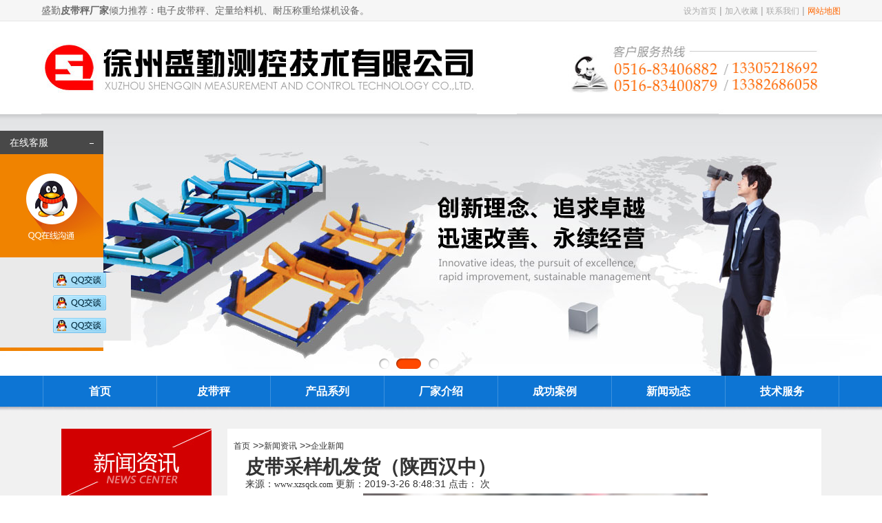

--- FILE ---
content_type: text/html
request_url: http://www.xzsqck.com/news/455.html
body_size: 7592
content:
<!DOCTYPE html PUBLIC "-//W3C//DTD XHTML 1.0 Transitional//EN" "http://www.w3.org/TR/xhtml1/DTD/xhtml1-transitional.dtd">
<html xmlns="http://www.w3.org/1999/xhtml">
<head>
<meta http-equiv="Content-Type" content="text/html; charset=gb2312" />
<meta name="renderer" content="webkit" />
<meta name="applicable-device" content="pc">
<meta http-equiv="X-UA-Compatible" content="IE=edge">
<title>皮带采样机发货（陕西汉中）_企业新闻- 徐州盛勤测控技术有限公司</title>
<meta name="Keywords" content="皮带采样机发货（陕西汉中）" >
<meta name="Description" content="中部采样机是设计用来从输送皮带上精确的采取散装物料的样品设备有采样头、驱动装置、位置检测装置和带防尘罩的钢结构件组成，采样头由不锈钢组成。配有平衡块。装在钢结构上。它由驱动马达通过减速机驱动，带动一个扇形的切割器旋转一周从运动的皮带上子样罐。" >
<link href="/images/sall.css" rel="stylesheet" type="text/css">
<script type="text/javascript" src="images/jquery-1.7.2.js"></script>
<SCRIPT type=text/javascript src="images/NSW_Index.js"></SCRIPT>
<script type="text/javascript" src="/images/jquery-1.4.2.js"></script>
<script src="/images/main.js"></script>
<script src="/images/jquery.slide-jeepk.js"></script>
<script type="text/javascript" src="/images/slide.js"></script>
<script type="text/javascript" src="/js/koala.min.1.5.js"></script>
</head>
<body>
<div class="head_bj">
<div class="head_bj_k">
<div class="head_left">盛勤<strong>皮带秤厂家</strong>倾力推荐：电子皮带秤、定量给料机、耐压称重给煤机设备。</div>
<div class="head_right">
<a href="javascript:void(0)" onclick="SetHome(this,window.location)" title="设为首页" rel="nofollow">设为首页</a>     |   
<a href="javascript:void(0)" onclick="shoucang(document.title,window.location)" rel="nofollow">加入收藏</a>           | 
<a href="/about/about-7.html" rel="nofollow">联系我们</a> | 
<a href="http://www.xzsqck.com/sitemap.xml" style="color:#FF6600" title="网站地图">网站地图</a></div>
</div>
</div>
<div class="logo">
<div class="logo_left"><a href="/" title="皮带秤"><img src="/images/logo.jpg" width="632" height="135" alt="皮带秤"></a></div>
<div class="logo_right">
<div class="ss_right"><img src="/images/djl001.jpg" alt="购买皮带秤联系方式" width="440" height="135"></div>
</div>
</div>
<!-- banner --> 
<DIV class="banner">
<DIV class="bd">
<DIV class="tempWrap" style="width: auto; overflow: hidden; position: relative;">
<UL style="margin: 0px; padding: 0px; left: -1903px; width: 11418px; overflow: hidden; position: relative;">
<A title="" class="clone" style="width: 1903px; float: left;" href="/about/about-8.html" target="_blank"><LI style='background: url("/images/b1.jpg") no-repeat center;'></LI></A>
<A title="" style="width: 1903px; float: left;" href="/product/list-3-1.html" target="_blank"><LI style='background: url("/images/b2b.jpg") no-repeat center;'></LI></A>
<A title="" style="width: 1903px; float: left;" href="/about/about-7.html" target="_blank"><LI style='background: url("/images/b3.jpg") no-repeat center;'></LI></A>
</UL></DIV></DIV>
<DIV class="box">
<DIV class="banner-item"><A 
class="on"></A></DIV></DIV></DIV>
<!--
<SCRIPT src="/js/gun.js"></SCRIPT>
-->
<SCRIPT src="/images/jquery.js" type="text/javascript"></SCRIPT>
 
<SCRIPT>	
     $(".banner").slide({
			titCell:".box .banner-item",
			mainCell:".bd ul",
			effect:"leftLoop",
			vis:"auto",
			scroll:1,
			autoPlay:true,
			autoPage:"<a></a>",
			trigger:"click"
		});
		$('#design-case-recommend-background').slide({mainCell:".dd",effect:"leftLoop",autoPlay:true,trigger:"click"});

</SCRIPT>
<div class="dh">
<div class="dh_k">
<div class="nav">
<ul id="nav">

<li class="mainlevel" id="mainlevel_01"><a href="/" title="首页" rel="nofollow">首页</a></li>
<li class="mainlevel" id="mainlevel_05"><a href="/pidaicheng-15-1.html" title="皮带秤">皮带秤</a></li>
<li class="mainlevel" id="mainlevel_04"><a href="/productlist-3-1.html" title="产品系列" rel="nofollow">产品系列</a>
<ul id="sub_03">

<li><a href="/pidaicheng-15-1.html" title="高精度皮带秤">高精度皮带秤</a></li>

<li><a href="/geiliao-117-1.html" title="定量给料机">定量给料机</a></li>

<li><a href="/geimeiji-16-1.html" title="耐压称重给煤机">耐压称重给煤机</a></li>

<li><a href="/lxgeiliaoji-122-1.html" title="螺旋称重给料机">螺旋称重给料机</a></li>

<li><a href="/caiyangji-18-1.html" title="采样/制样系统">采样/制样系统</a></li>

<li><a href="/czkzyb-133-1.html" title="称重控制仪表">称重控制仪表</a></li>

<li><a href="/lianma-17-1.html" title="链码标定装置">链码标定装置</a></li>

<li><a href="/list-134-1.html" title="测速传感器">测速传感器</a></li>

<li><a href="/chuanganqi-131-1.html" title="美国世铨称重传感器">美国世铨称重传感器</a></li>

<li><a href="/list-137-1.html" title="德国HBM称重传感器">德国HBM称重传感器</a></li>

</ul>
</li>
<li class="mainlevel" id="mainlevel_05"><a href="/about/about-8.html" title="厂家介绍" rel="nofollow">厂家介绍</a></li>
<li class="mainlevel" id="mainlevel_05"><a href="/caselist-5-1.html" title="成功案例" rel="nofollow">成功案例</a></li>
<li class="mainlevel" id="mainlevel_03"><a href="/newlist-2-1.html" title="新闻动态" rel="nofollow">新闻动态</a>
<ul id="sub_02">

<li><a href="/newlist-10-1.html" title="企业新闻">企业新闻</a></li>

<li><a href="/newlist-11-1.html" title="产品资讯">产品资讯</a></li>

<li><a href="/newlist-12-1.html" title="行业资讯">行业资讯</a></li>

</ul>
</li>
<li class="mainlevel" id="mainlevel_06"><a href="/jishufuwu/list-4-1.html" title="技术服务" rel="nofollow">技术服务</a>
<ul id="sub_02">

<li><a href="/jishufuwu/fuwuchengnuo/about-19.html" title="服务承诺" rel="nofollow">服务承诺</a></li>

<li><a href="/jishufuwu/jishuwenxian/list-20-1.html" title="技术文献" rel="nofollow">技术文献</a></li>

<li><a href="/ziliaoxiazai/list-121-1.html" title="资料下载" rel="nofollow">资料下载</a></li>

</ul>
</li>
</ul>
</div>
</div>
</div>
<div class="dh_bj"></div>
<div class="part1b">
<div class="Goodsb">
<div class="goodleft">
<div><img src="/images/index_23-2.jpg" width="218" height="101" alt=""></div>
<ul class="hover">

<li><a href="/newlist-10-1.html" title="企业新闻">企业新闻</a></li>

<li><a href="/newlist-11-1.html" title="产品资讯">产品资讯</a></li>

<li><a href="/newlist-12-1.html" title="行业资讯">行业资讯</a></li>

<li>&#160;</li>
</ul>
<table width="218" border="0" cellspacing="0" cellpadding="0">
  <tr>
    <td height="35" bgcolor="#D20001" align="center"><div style="font-size:16px; color:#FFFFFF;font-weight:bold;">热点新闻</div></td>
  </tr>
</table>
<table width="218" border="0" cellspacing="0" cellpadding="0">
        <tr>
          <td vAlign=top bgcolor="#ffffff">
  <ul>
          
    <li>  <a href="/news/712.html" title="订购螺旋定量给料机，这些参数您准备好了吗？"  style="font-size:12px;">订购螺旋定量给料机，这些参数您</a></li>
           
    <li>  <a href="/news/711.html" title="链码为皮带秤赋予标准“砝码”"  style="font-size:12px;">链码为皮带秤赋予标准“砝码”</a></li>
           
    <li>  <a href="/news/710.html" title="电子皮带秤传统测速结构分析：滚筒+软联接+传感器"  style="font-size:12px;">电子皮带秤传统测速结构分析：滚</a></li>
           
    <li>  <a href="/news/709.html" title="耐压称重给煤机核心作用有哪些？"  style="font-size:12px;">耐压称重给煤机核心作用有哪些？</a></li>
           
    <li>  <a href="/news/708.html" title="皮带秤零点的定仪和作用"  style="font-size:12px;">皮带秤零点的定仪和作用</a></li>
  
  </ul>
          </td>
</tr>
<tr>
<td height="5" bgcolor="#d30000"></td>
</tr>
</table>
<table width="218" border="0" cellspacing="0" cellpadding="0">
  <tr>
    <td height="35" bgcolor="#D20001" align="center"><div style="font-size:16px; color:#FFFFFF;font-weight:bold;">联系方式</div></td>
  </tr>
</table><img src="/images/djl97_4.gif" alt="盛勤联系方式" width="218" height="100" />
<table width="218" border="0" cellspacing="0" cellpadding="0">
        <tr>
          <td vAlign=top bgcolor="#ffffff"><DIV align="left" style="PADDING-TOP:3px; padding-left:14px; line-height:22px; padding-bottom:12px">
<div style="font-size:16px;font-weight:bold;PADDING-TOP:6px;">徐州盛勤测控技术有限公司</div>
<span style="font-size:12px">
联系人：刘经理 耿经理<br>
电话：0516-83400879 83406882<br />
手机：13305218692 13382686058<br>
地址：中国 ● 徐州 ● 铜山工业园</span>
</DIV></td>
</tr>
<tr>
<td height="5" bgcolor="#d30000"></td>
</tr>
</table>
</div>
<div class="goodright2"><center>
<table width="98%" border="0" align="center" cellpadding="0" cellspacing="0" style="margin-top:8px">
  <tr>
    <td width="30%" height="35"><a href="/">首页</a> >><a href="/newlist-2-1.html">新闻资讯</a> >><a href="/newlist-10-1.html">企业新闻</a></td>
    <td width="70%"></td>
  </tr>
</table></center>
<div style="padding-bottom:19px; padding-left:26px; padding-right:22px; text-align:left">
<div id="" class="tw-about-r-f lh25 f13">
			<h1 class="red lh35 pt10 tw-news-title tc">皮带采样机发货（陕西汉中）</h1>
			<div class="lh40 f12 tc">来源：<a href="http://www.xzsqck.com">www.xzsqck.com</a>   更新：2019-3-26 8:48:31   <span class="ce">点击：<script src="/inc/AspCms_Visits.asp?id=455"></script> 次</span></div>
			<div id="" class="tl lh25 fs f14">
				<p style="text-indent: 28px; text-align: center;"><span style="font-family:宋体"><img src="/upLoad/image/20190326/15535613888413267.jpg" title="皮带中部采样2019-1_副本.jpg" alt="皮带中部采样2019-1_副本.jpg"/></span></p><p style="text-indent: 28px;"><span style="font-family:宋体">中部采样机是设计用来从输送皮带上精确的采取散装物料的样品设备有采样头、驱动装置、位置检测装置和带防尘罩的钢结构件组成，采样头由不锈钢组成。配有平衡块。装在钢结构上。它由驱动马达通过减速机驱动，带动一个扇形的切割器旋转一周从运动的皮带上子样罐。</span></p>
                         请记住我们的网址：http://www.xzsqck.com/news/455.html
                        
			</div>
			<div class="mt15"></div>
			<div id="" class="tw-news-title tr lh35 f12">
				【<a href="javascript:window.print()" rel="nofollow">打印此文</a>】【<a href="javascript:window.close();" rel="nofollow">关闭窗口</a>】【<a href="#" rel="nofollow">返回顶部</a>】
			</div>
                        <div></div>

                        <p>
                         
                          <p> 
                          <li></li>
                        </p>
			<div class="tc pt15"><strong>上一篇：</strong><a href="/news/447.html">山西封闭定量给料机装车发货</a>  <strong>下一篇：</strong><a href="/news/468.html">皮带秤发货（黑龙江）</a></div>

      <div style="width:814px;float:left;">
        <h3> 相关推荐 </h3>
        <ul>
	  
 
           <li style="float:left;margin-left:10px;width:350px;"><a href="/news/694.html" title="哪里有皮带秤？看这里：徐州盛勤皮带秤怎么样？" target="_blank">哪里有皮带秤？看这里：徐州盛勤皮带秤怎么样？</a> </li>
 
 
          
 
           <li style="float:left;margin-left:10px;width:350px;"><a href="/news/693.html" title="皮带秤ICS-14与皮带秤ICS-17区别？" target="_blank">皮带秤ICS-14与皮带秤ICS-17区别？</a> </li>
 
 
          
 
           <li style="float:left;margin-left:10px;width:350px;"><a href="/news/690.html" title="皮带秤ICS-17A-1200组成及外形尺寸" target="_blank">皮带秤ICS-17A-1200组成及外形尺寸</a> </li>
 
 
          
 
           <li style="float:left;margin-left:10px;width:350px;"><a href="/news/689.html" title="皮带秤可否统计出月总量？" target="_blank">皮带秤可否统计出月总量？</a> </li>
 
 
          
 
           <li style="float:left;margin-left:10px;width:350px;"><a href="/news/684.html" title="皮带秤厂家？找盛勤" target="_blank">皮带秤厂家？找盛勤</a> </li>
 
 
          
 
           <li style="float:left;margin-left:10px;width:350px;"><a href="/news/677.html" title="称重给料机（JGC-40-650）湖南发货" target="_blank">称重给料机（JGC-40-650）湖南发货</a> </li>
 
 
          
 
           <li style="float:left;margin-left:10px;width:350px;"><a href="/news/651.html" title="山东热电联产项目皮带秤招标技术" target="_blank">山东热电联产项目皮带秤招标技术</a> </li>
 
 
          
 
           <li style="float:left;margin-left:10px;width:350px;"><a href="/news/650.html" title="如何提高皮带秤计量精度？以下几点不能忽略" target="_blank">如何提高皮带秤计量精度？以下几点不能忽略</a> </li>
 
 
          
 
           <li style="float:left;margin-left:10px;width:350px;"><a href="/news/649.html" title="湖北高精度皮带秤发货" target="_blank">湖北高精度皮带秤发货</a> </li>
 
 
          
 
           <li style="float:left;margin-left:10px;width:350px;"><a href="/news/648.html" title="皮带秤如何选型？依据皮带秤国标选型" target="_blank">皮带秤如何选型？依据皮带秤国标选型</a> </li>
 
 
           
       </ul>
    </div>

 </div>
</div>
</div>
    <div class="clear"></div>
  </div>

</div>
<!--<div style="width:1100px;line-height:19px;padding-bottom:22px;margin: 0 auto;font-size:14px"><H3>合作伙伴：</H3><a href="http://www.saimogroup.com/" title="皮带秤" rel="nofollow">皮带秤</a>  <a href="http://www.xzkelin.com/" title="电子皮带秤" rel="nofollow">电子皮带秤</a>   <a href="http://www.qdmyxd.com/" title="皮带秤厂家" rel="nofollow">皮带秤厂家</a>  <a href="http://www.sanyuanchina.com/" title="皮带秤公司" rel="nofollow">皮带秤公司</a>  <a href="http://www.hawksbill.com.cn/" title="皮带秤" rel="nofollow">皮带秤</a>  <a href="http://www.fyjb.com/" title="皮带秤生产厂家" rel="nofollow">皮带秤生产厂家</a></div>-->

<div style="background-color:#B2B2B2;height:5px"></div>
<div align="center" style="background-color:#262729"><table width="1123" border="0" cellspacing="0" cellpadding="0">
  <tr>
    <td width="933" height="300" valign="top" style=" padding-top:32px">
      <table width="900" border="0" cellspacing="0" cellpadding="0">
      <tr>
<td width="140" align="left" valign="top">
<a href="/about/about-8.html" style="font-size:15px;color:#FFFFFF;line-height:40px" rel="nofollow">关于我们</a>
<div style="line-height:25px">
<a href="/about/about-8.html" class="jinjin6" style="font-size:13px" rel="nofollow">公司简介</a><br>
<a href="/about/about-9.html" class="jinjin6" style="font-size:13px" rel="nofollow">盛勤理念</a><br>
<a href="/about/about-6.html" class="jinjin6" style="font-size:13px" rel="nofollow">人力资源</a>
</div>
</td>

<td width="140" align="left" valign="top">
<a href="/newlist-2-1.html" style="font-size:15px;color:#FFFFFF;line-height:40px" rel="nofollow">新闻资讯</a>
<div style=" line-height:25px">

<a href="/newlist-10-1.html" class="jinjin6" style="font-size:13px">企业新闻</a><br>

<a href="/newlist-11-1.html" class="jinjin6" style="font-size:13px">产品资讯</a><br>

<a href="/newlist-12-1.html" class="jinjin6" style="font-size:13px">行业资讯</a><br>

</div>
</td>

<td width="160" align="left" valign="top">
<a href="/productlist-3-1.html" style="font-size:15px;color:#FFFFFF;line-height:40px">产品展示</a>
<div style=" line-height:25px">
<a href="/pidaicheng-15-1.html" class="jinjin6" style="font-size:13px">电子皮带秤</a><br>
<a href="/geiliao-117-1.html" class="jinjin6" style="font-size:13px">定量给料机</a><br>
<a href="/geimeiji-16-1.html" class="jinjin6" style="font-size:13px">称重给煤机</a><br>
<a href="/lianma-17-1.html" class="jinjin6" style="font-size:13px">链码标定装置</a><br>
<a href="/productlist-3-1.html" class="jinjin6">更多 ...</a>
</div>
</td>

<td width="140" align="left" valign="top">
<a href="/jishufuwu/list-4-1.html" style="font-size:15px;color:#FFFFFF;line-height:40px" rel="nofollow">技术服务</a>
<div style=" line-height:25px">

<a href="/jishufuwu/fuwuchengnuo/about-19.html" class="jinjin6" style="font-size:13px"  rel="nofollow">服务承诺</a><br>

<a href="/jishufuwu/jishuwenxian/list-20-1.html" class="jinjin6" style="font-size:13px"  rel="nofollow">技术文献</a><br>

<a href="/ziliaoxiazai/list-121-1.html" class="jinjin6" style="font-size:13px"  rel="nofollow">资料下载</a><br>

</div>
</td>

<td width="180" align="left" valign="top">
<a href="/chenggonganli/list-5-1.html" style="font-size:15px;color:#FFFFFF;line-height:40px" rel="nofollow">成功案例</a>
<div style=" line-height:25px">

<a href="/chenggonganli/701.html" title="皮带秤（光大生物能源项目）" class="jinjin6" style="font-size:13px">皮带秤（光大生物能源项</a><br>

<a href="/chenggonganli/686.html" title="称重给煤机（河北能源项目）" class="jinjin6" style="font-size:13px">称重给煤机（河北能源项</a><br>

<a href="/chenggonganli/671.html" title="皮带秤（大庆生物质发电项目）" class="jinjin6" style="font-size:13px">皮带秤（大庆生物质发电</a><br>

<a href="/chenggonganli/669.html" title="螺旋称重给料机（河北活性炭干粉喷射系统）" class="jinjin6" style="font-size:13px">螺旋称重给料机（河北活</a><br>

</div>
</td>

<td width="140" align="left" valign="top">
<a href="/about/about-7.html" style="font-size:15px;color:#FFFFFF;line-height:40px" rel="nofollow">联系我们</a>
<div style=" line-height:25px">
<a href="/about/about-7.html" class="jinjin6" style="font-size:13px" rel="nofollow">联系方式</a><br>
</div>
</td>
</tr>
</table>

<table width="882" border="0" cellspacing="0" cellpadding="0" style="margin-top:22px">
<tr>
<td height="1" bgcolor="#484A4D"></td>
</tr>
</table>
<div align="left" style="padding-top:30px;color:#ffffff;line-height:22px; font-size:13px">
Copyright &copy; 2014-2015 徐州盛勤测控技术有限公司(皮带秤/称重给煤机/定量给料机) All Rights Reserved.<br>
地址：中国 ● 徐州 ● 铜山工业园　电话：0516-83400879  83406882　<a href="https://beian.miit.gov.cn/#/Integrated/index" rel="nofollow" class="jinjin6" target="_blank">苏ICP备15018939号</a>　网址：http://www.xzsqck.com
<br>
公司的主导产品有：皮带秤ICS-14、皮带秤ICS-17、皮带秤ICS-20、皮带秤ICS-30系列、定量给料机JGC-40、耐压式称重给煤机NJGC-30、采制样装置、料斗秤、螺旋秤、配料系统和输煤实时计量集控系统、工厂组态监控控制系统等
</div>
</td>
    <td width="190" valign="top" bgcolor="#353638" align="center"><div style="height:36px"></div>
<img src="/images/qrcode.jpg" width="128" height="128" /><div style="color:#BCBCBC;font-size:13px;padding-top:6px;padding-bottom:16px;line-height:18px">扫一扫，关注<br>盛勤测控 官方微信</div><img src="/images/i_lo2.gif" width="65" height="70" /></td>
  </tr>
</table>


<!-- footer -->
<div class="qq">
     <div class="qq_tit"><span>在线客服</span><a href="#"><img src="/images/qq_close.jpg" alt="关闭"></a></div>
     <div class="qq_main">
<a><img src="/images/qq_01.jpg" alt="在线客服"></a>
<div style="background-color:#EAEAEA;padding-top:22px;">
<a class="zxkf" target="_blank" href="http://wpa.qq.com/msgrd?v=3&uin=22662572&site=qq&menu=yes" rel="nofollow"><img border="0" src="/images/qq.jpg" alt="点击这里给我发消息" title="点击这里给我发消息"></a>
<a class="zxkf" target="_blank" href="http://wpa.qq.com/msgrd?v=3&uin=547714798&site=qq&menu=yes" rel="nofollow"><img border="0" src="/images/qq.jpg" alt="点击这里给我发消息" title="点击这里给我发消息"></a>
<a class="zxkf" target="_blank" href="http://wpa.qq.com/msgrd?v=3&uin=38479510&site=qq&menu=yes" rel="nofollow"><img border="0" src="/images/qq.jpg" alt="点击这里给我发消息" title="点击这里给我发消息"></a></div>
<img src="/images/wx.jpg"></a>
     </div>
</div>
<!--qq-->
<div class="qq_zk"><img src="/images/qq_zk.jpg" alt="qq客服"></div>
<script type="text/javascript">
    $(function ($) {
        $(".qq_tit a").bind("click", function () {
            $(".qq_zk").show();
            $(".qq").hide();
        });
        $(".qq_zk").bind("click", function () {
            $(".qq_zk").hide();
            $(".qq").show();
        });
    });	
</script>
<script src="/js/53.js"></script>

</body></html>

--- FILE ---
content_type: text/html
request_url: http://www.xzsqck.com/news/images/jquery-1.7.2.js
body_size: 669
content:
<!doctype html>
<html>
<head>
    <meta charset="utf-8">
    <title>404椤甸潰</title>
    <style>

        .container {
            width: 60%;
            margin: 10% auto 0;
            background-color: #f0f0f0;
            padding: 2% 5%;
            border-radius: 10px
        }

        ul {
            padding-left: 20px;
        }

            ul li {
                line-height: 2.3
            }

        a {
            color: #20a53a
        }
    </style>
</head>
<body>
    <div class="container">
        <h1> 404椤甸潰 </h1>
        <h3>寰堟姳姝変綘璁块棶椤甸潰涓嶅瓨鍦�</h3>
        <ul>
            <li>璇锋鏌ユ偍杈撳叆缃戝潃鏄惁姝ｇ‘锛屾垨鑰呯偣鍑婚摼鎺ョ户缁祻瑙�</li>
            <li><a href="http://www.xzsqck.com/"> 杩斿洖棣栭〉 </a> </li>
        </ul>
    </div>
</body>
</html>

--- FILE ---
content_type: text/css
request_url: http://www.xzsqck.com/images/sall.css
body_size: 205
content:
@charset "gb2312"; 
@import url(style.css);
@import url(stcs.css);
@import url(global.css);
@import url(resetcommonindex.css);
@import url(/css/front.css);
@import url(/css/public.css);

--- FILE ---
content_type: text/css
request_url: http://www.xzsqck.com/images/style.css
body_size: 5278
content:
@charset "utf-8";
/* CSS Document */

/*全局定义*/
	*{margin:0;padding:0;}
	body {margin:0;padding:0;width:100%;color:#666;font-size:12px; background-attachment: fixed; font-family:"微软雅黑";}
	ul,li { margin:0;padding:0; list-style:none;}
	img { border:0; display:block;}
    a { font-family:"微软雅黑";font-size:12px; color: #666; text-decoration: none;}
    a:hover { font-family:"微软雅黑"; font-size:12px; color:#FF9900; text-decoration: blink;}
   .clr{ clear:both; margin:0; padding:0; background:none;}
	
/*头部定义*/
.head_bj{ width:100%; height:30px; background:#F6F6F6;border-bottom:1px solid #E6E6E6;}
.head_bj_k{ width:1160px; height:30px; margin:0 auto;}
.head_left{ width:500px; height:30px; margin:0 auto; line-height:30px; text-align:left; color:#666666; float:left;}
.head_right{ width:300px; height:30px; margin:0 auto; line-height:30px; text-align:right; color:#A0A0A0; float:right;}
.head_right a{color:#AAA;}
.head_right a:hover{color:#FFCC00; text-decoration:underline;}

.logo{width:1160px;height:135px; margin:0 auto;}
.logo_left{float:left;width:632px;}
.logo_right{float:right;width:470px;}

.ss_right{ width:510px; height:30px; margin:0 auto;}
.ss_l{ width:203px; height:30px; float:left;}
.ss_r{ width:45px; height:30px; float:right;}
.ss_t{ width:248px; height:35px; line-height:35px; text-align:left; font-size:15px;}

.dh{ width:100%; height:45px; background:url(../images/dh1.jpg) top center repeat-x;}
.dh_k{ width:1156px; height:45px; margin:0 auto; background:url(../images/dh2.jpg) top right no-repeat;}
.dh_bj{ width:100%; height:12px; background:url(../images/dh_bj.jpg) top center repeat-x; overflow:hidden; clear:both;}
.dh_gg{ width:1160px; height:40px; margin:0 auto; text-align:left; line-height:40px;}

/*-----------------------------------头部BANAER定义------------------------------*/
.bannerBox {
	POSITION:relative;  z-index:999;  width:100%; height:500px; margin:0 auto; margin-top:1px;
	}
	.slideBox {
		POSITION: relative; BACKGROUND: #fff; HEIGHT:500px; z-index:1;   
	}
	.slideBox UL {
		POSITION: relative; HEIGHT:500px; OVERFLOW: hidden
	}
	.slideBox LI {
		HEIGHT:500px;
	}
	.slideBoxNav {
		TEXT-ALIGN: center; top:450px; z-index:8000; position:absolute; left:47%; padding:5px 8px 5px 3px;
	}
	.slideBoxNav A {
		margin-left:5px; width: 50px; display: inline-block; height: 7px; background:#fff; overflow:hidden; color:#fff; font-size:10px; font-family:Arial, Helvetica, sans-serif; text-decoration:none; line-height:10px; text-align:center;
	}
	.slideBoxNav A.selected {
		margin-left:5px; width: 50px; display: inline-block; height: 7px; background:#FE8B00; overflow:hidden;
	}



#nav{width:1160px; margin:auto; height:45px; float:right; position:absolute; z-index:9999;}
#nav .mainlevel{float:left; width:165px;/*IE6 only*/ height:45px; line-height:45px; background:url(../images/dh2.jpg) top left no-repeat;}
#nav .mainlevel a{text-decoration:none; font-family:"微软雅黑"; line-height:45px; display:block; text-align:center; font-size:16px; width:165px; color:#fff; font-weight:bold}
#nav .mainlevel a:hover,.mainlevel a.active{ color:#fff; text-decoration:none; background:#454545;}
#nav .mainlevel ul{display:none; position:absolute; background:#0D76D5; padding:10px 0px; z-index:99;}
#nav .mainlevel li{width:165px;/*IE6 only*/ height:38px; line-height:38px;}
#nav .mainlevel li a{width:100%;/*IE6 only*/height:38px; display:block; background:none; line-height:38px; font-size:16px; font-weight:normal; color:#FFF;}
#nav .mainlevel li a:hover{width:100%;/*IE6 only*/ height:38px; background:#454545; color:#fff;}

.banner_index{height:550px;position: relative;overflow: hidden; width:100%; margin:0 auto; text-align:center;}
.banner_index .banner_wrap{position: absolute;left:0px;top: 0px; z-index: 1;}
.banner_index .banner_wrap li{width: 100%;float: left;}
.indexBanner_num{width:100%; text-align:center; position:absolute; z-index:999; bottom:15px;} 
.indexBanner_num a{width:12px;height:12px;display: inline-block;_zoom:1;background:url(../images/bg_num.png) no-repeat; text-indent:-999999em; margin:0 6px;}
.indexBanner_num a.on,.indexBanner_num a:hover{background: url(../images/bg_num_on.png) no-repeat;}
.ban{ width:100%; height:550px; margin:0 auto; background:url(../images/1-0.jpg) top center no-repeat;}
.ban_bj{ width:100%; height:4px; margin:0 auto; background:#EAEAEA;}

.in_nr{ width:1160px; height:auto; margin:0 auto; margin-top:25px; overflow:hidden; clear:both;}
.in_about{ width:330px; height:auto; float:left; margin-right:30px;}
.in_about_title{ width:330px; height:30px; margin:0 auto; border-bottom:1px solid #E8E8E8; background:url(../images/con_1.jpg) center left no-repeat;}
.in_about_title_left{ width:80px; height:30px; float:left; text-align:center; line-height:30px; font-size:16px; padding-left:3px}
.in_about_title_right{ width:56px; height:17px; margin-top:6px; float:right;}
.in_about_pic{ width:330px; height:95px; margin:0 auto; margin-top:10px;}
.in_about_msg{ width:330px; height:150px; margin:0 auto; margin-top:10px; text-align:left; line-height:26px;}

.in_news{ width:440px; height:auto; float:left;}
.in_news_title{ width:440px; height:30px; margin:0 auto; border-bottom:1px solid #E8E8E8;}
.in_news_title_left{ width:100px; height:30px; float:left; background:#0D76D5; text-align:center; color:#FFF; line-height:30px;}
.in_news_title_left a{ color:#FFF;}
.in_news_title_left a:hover{ color:#FFCC00;}
.in_news_title_left1{ width:100px; height:30px; float:left; background:#454545; text-align:center; color:#FFF; line-height:30px; margin-right:1px;}
.in_news_title_left1 a{ color:#FFF;}
.in_news_title_left1 a:hover{ color:#FFCC00;}
.in_news_title_right{ width:56px; height:17px; float:right; margin-top:6px;}

.in_news_tj{ width:440px; height:auto; margin:0 auto; margin-top:10px;}
.in_news_pic{ width:107px; height:85px; float:left; background:#F2F2F4; padding:5px;}

.in_news_msg{ width:313px; height:85px; float:right;}
.in_news_msg_title{ width:313px; height:30px; margin:0 auto; line-height:30px; text-align:left; color:#666;}
.in_news_msg_title a{ color:#666;}
.in_news_msg_title a:hover{ color:#FF6600;}
.in_news_msg_msg{ width:313px; height:55px; margin:0 auto; line-height:22px; text-align:left;}

.in_news_list{ width:440px; margin:0 auto; overflow:hidden; clear:both; padding-top:7px;}
.in_news_list li{ width:440px; height:30px; overflow:hidden; clear:both; line-height:30px; border-bottom:1px dashed #cccccc; background:url(../images/con_5.jpg) center left no-repeat; padding-left:8px;}
.in_news_list li a{ line-height:30px; float:left; overflow:hidden; clear:both; padding-left:4px; color:#666;}
.in_news_list li a:hover{line-height:30px; float:left; overflow:hidden; clear:both; color:#FF6600;}
.in_news_list li p{float:right; width:22%; text-align:right; line-height:31px; padding-right:10px; color:#666;}

.in_sp{ width:280px; height:auto; float:right;}
.in_sp_title{ width:280px; height:30px; margin:0 auto; border-bottom:1px solid #E8E8E8; background:url(../images/con_1.jpg) center left no-repeat;}
.in_sp_title_left{ width:80px; height:30px; line-height:30px; text-align:center;float:left;font-size:16px; padding-left:3px}
.in_sp_title_right{ width:56px; height:17px; margin-top:6px; float:right;}
.in_sp_pic{ width:280px; height:160px; margin:0 auto; margin-top:10px;}
.in_sp_list{ width:280px; height:auto; margin:0 auto; margin-top:5px;}
.in_sp_list li{ width:280px; height:30px; border-bottom:1px solid #E8E8E8; background:url(../images/con_5.jpg) center left no-repeat; line-height:30px; text-align:left; padding-left:10px;}
.in_sp_list li a{width:280px; height:30px; line-height:30px; text-align:left;}
.in_sp_list li a:hover{ color:#009900;}

.in_pro{ width:100%; height:40px; background:#F3F3F3; overflow:hidden; clear:both; margin:0 auto; margin-top:30px;}
.in_pro_k{ width:1160px; height:40px; margin:0 auto;}
.in_pro_fl{ width:170px; height:40px; background:#0D76D5; float:left; text-align:center; color:#FFF; line-height:40px;}
.in_pro_fl1{ width:170px; height:40px; float:left; border-right:1px solid #E7E7E7; line-height:40px; text-align:center;}


/*首页产品滚动*/
.in_pro_c{ width:1160px; height:310px; margin:0 auto; overflow:hidden; clear:both; margin-top:20px;}
    ul.products_list{ padding-top:0;}
	ul.products_list li{ float:left; margin-left:19px}
	ul.products_list li ul li { float:none; text-align:center; width:240px; margin:0; background:#FFF;padding-bottom:13px;}
	.product_list_image { display:block; padding:8px; border:1px solid #E6E6E6; margin-left:13px; background:#FFF;}
	.product_list_title { width:175px; height:30px; margin:0 auto;}
	.product_list_title a{ display:block; height:30px; line-height:30px; color:#333; text-align:center;}
	.product_list_title a:hover{ color:#CC0000;}
	
    #demo { overflow:hidden; width:1160px; }
    #indemo { float:left; width:800%;}
    #demo1 { float:left;}
    #demo2 {float:left;}




.in_yq{ width:100%; height:60px; background:#60B330; margin:0 auto; overflow:hidden; color:both;}
.in_yq_k{ width:1100px; height:60px; line-height:18px; text-align:left; color:#FFF; margin:0 auto;padding-top: 12px;}
.in_yq_k a{ color:#FFF;}

.ss_cx {
	font-family: "微软雅黑";
	font-size: 12px;
	height: 30px;
	background-color: #F0F0F0;
	border-top-style: none;
	border-right-style: none;
	border-bottom-style: none;
	border-left-style: none;
	line-height: 30px;
	color: #999999; padding-left:10px;
}

.in_yq_k a:hover{ color:#009900;}

.footd{ width:100%; background:#0D76D5; overflow:hidden; clear:both;}

.in_d1{ width:100%; height:340px; background:#00665B;}
.in_d_k{ width:1160px; height:240px; margin:0 auto; padding-top:25px; overflow:hidden; clear:both;}
.in_d_left{ width:120px; height:240px; text-align:center; line-height:25px; color:#66B28B; float:left; background:url(../images/xian.png) top left no-repeat;}
.in_d_left a{ color:#66B28B;}
.in_d_left a:hover{ color:#FF6600; text-decoration:underline;}
.in_d_right{ width:307px; height:240px; text-align:left; line-height:25px; color:#77ADA8; float:right; padding-left:30px; background:url(../images/xian.nmg) top left no-repeat;}

.in_foot{ width:1160px; height:3px; margin:0 auto; margin-top:20px; background:url(../images/d.png) top center no-repeat;}
.in_foot_nr{ width:1160px; height:50px; margin:0 auto;}
.in_foot_left{ height:50px; line-height:32px; color:#fff; text-align:center;}
.in_foot_right{ width:390px; float:right; line-height:50px; text-align:right; color:#fff; padding-top:10px; }




#ny_k{ width:100%; height:auto; background:#F2F2F2;}
.ny_nr{ width:1160px; height:auto; margin:0 auto;}
.ny_title{ width:1160px; height:40px; margin:0 auto; text-align:left; font-size:20px; font-weight:bold; color:#000; line-height:40px; padding-top:20px;}
.ny_wz{ width:1160px; height:30px; line-height:30px; text-align:left; color:#A2A2A2;}
.ny_d{ width:1160px; height:43px; margin:0 auto; margin-top:10px;}
.fdh{ width:567px; height:43px; margin:0 auto; float:left; background:url(../images/fdh.jpg) top center no-repeat;}

.ny_k1{ width:1160px; height:auto; margin:0 auto; margin-top:10px;}
.ny_k_left{ width:930px; height:auto; margin:0 auto; float:left; border:1px solid #E4E4E4; background:#FFF; margin-bottom:60px;}
.ny_about{ width:850px; height:auto; margin:0 auto; margin-top:30px;}
.ny_about_title{ width:850px; height:30px; line-height:30px; text-align:left; color:#666; font-size:16px;}
.ny_about_title_x{ width:850px; height:30px; margin:0 auto; text-align:left; line-height:30px;}
.ny_about_k{ width:850px; height:20px; border-bottom:1px dashed #E0E0E0;}
.ny_about_msg{ width:850px; height:auto; margin:0 auto; line-height:26px; text-align:left; margin-top:40px;}
.ny_k_right{ width:190px; height:auto; float:right;}
.ny_k_right_k{ width:190px; height:auto; margin:0 auto;}
.ny_k_right_title{ width:190px; height:40px; line-height:30px; text-align:left; font-weight:bold;}
.ny_k_right_msg{ width:190px; height:190px; border:1xp solid #C6C6C6; background:#FFF;}
.ny_k_right_msg_pic{ width:170px; height:110px; margin:0 auto; padding-top:10px;}
.ny_k_right_msg_title{ width:170px; height:auto; line-height:20px; text-align:left; font-weight:bold; margin:0 auto; padding-top:5px;}
.ny_k_right_k1{ width:190px; height:20px; margin:0 auto;}

.ny_k_pro{ width:1160px; height:auto; margin:0 auto; float:left; border:1px solid #E4E4E4; background:#FFF; margin-bottom:60px;}
.ny_pro{ width:1100px; height:auto; margin:0 auto; margin-top:30px;}


/*产品列表*/
.pro_list { width:968px; margin:0 auto; padding-top:10px;}
.pro_list li{ width:210px; height:210px; border:1px solid #E3E3E3; float:left; margin-left:15px; margin-right:15px; margin-bottom:40px;}
.pro_list li .imgs{ padding:5px;}
.pro_list li .title{ width:210px; height:40px; line-height:40px; text-align:center;}

/*联系我们内容*/
.contact{ width:840px; margin:0 auto;}
.contact_dt{ width:840px; height:260px; margin:0 auto;}
.contact_lx{ width:840px; height:auto; margin:0 auto; margin-top:30px; overflow:hidden; clear:both;}
.contact_lx_lx{ width:380px; height:auto; float:left;}
.contact_lx_lx li{ width:380px; height:30px; line-height:30px; text-align:left; border-bottom:1px dashed #E0E0E0; margin-right:30px;}
.contact_lx_mc{ font-family:"微软雅黑"; font-size:16px; color:#FF6600; font-weight:bold;}
.contact_lx_ewm{ width:145px; height:145px; margin-top:10px; text-align:center; line-height:30px; float:right; padding-right:30px;}




/*关于我们*/
.about_f{ width:1160px; margin:0 auto;}
.about_f li{float:left; width:97px; height:38px; background:url(../images/f1.jpg) top center no-repeat; color:#666}
.about_f li a{width:97px; height:43px; display:block; text-align:center; line-height:38px; background:url(../images/f_1.jpg) top center no-repeat; color:#666;}
.about_f li a:hover,.about_f li a.active{text-decoration:none; background:url(../images/f1.jpg) top center no-repeat; color:#fff; font-size:12px;}

.pro_f{ width:1160px; margin:0 auto;}
.pro_f li{float:left; width:150px; height:38px; background:url(../images/f2.jpg) top center no-repeat; color:#666}
.pro_f li a{width:150px; height:43px; display:block; text-align:center; line-height:38px; background:url(../images/f_2.jpg) top center no-repeat; color:#666;}
.pro_f li a:hover,.pro_f li a.active{text-decoration:none; background:url(../images/f1.jpg) top center no-repeat; color:#fff; font-size:12px;}

.pro_l{ width:1100px; margin:0 auto; overflow:hidden; clear:both; border-bottom:1px dashed #E1E1E1;}
.pro_l li{float:left; width:100px; height:80px; color:#666}
.pro_l li a{width:100px; height:80px; display:block; text-align:center; line-height:80px; color:#666; font-size:14px;}
.pro_l li a:hover,.pro_l li a.active{text-decoration:none; background:url(../images/hao_bj.jpg) top center no-repeat; color:#fff; font-size:14px;}


/*荣誉|案例|车间列表*/
.honor_list { width:850px; margin:0 auto; padding-top:10px;}
.honor_list li{ width:210px; height:148px; border:1px solid #E3E3E3; float:left; margin-left:50px; margin-bottom:40px;}
.honor_list li .imgs{ padding:5px;}
.honor_list li .title{ width:210px; height:40px; line-height:40px; text-align:center;}


/*内页新闻列表*/
.news_list{margin:0 auto; width:840px; margin-top:10px;}
.news_list li{ height:40px; *height:40px;  _height:40px; padding-left:0px; width:840px; clear:both;  overflow:hidden; border-bottom:1px dashed #ccc;}
.news_list li a{ line-height:40px; *line-height:40px;  _line-height:40px; color:#5d5d5d; float:left; overflow:hidden; padding-left:15px; background:url(../images/index_8.jpg) center left no-repeat;}
.news_list li a:hover{ line-height:40px; *line-height:40px;  _line-height:40px; color:#009900; float:left; overflow:hidden; padding-left:15px; background:url(../images/index_8.jpg) center left no-repeat;}
.news_list li p{float:right; width:35%; text-align:right; line-height:40px; *line-height:40px;  _line-height:40px; padding-right:6px; font-size:12px;}


/*在线客服*/
.qq{width:150px; position:fixed; top:190px; left:0; z-index:999999;}
.qq_tit{width:100%; height:34px; line-height:34px; background:#484848; text-indent:1em; color:#fff; float:left}
.qq_tit span{float:left;}
.qq_tit a{float:right;}
.zxkf{width:100%; height:25px; display:block; clear:both; float:left; padding-left:40px; background:#EAEAEA; padding-bottom:8px;}
.qq_main{width:100%; float:left;}
.qq_main p{width:100%; text-align:center; background:#EAEAEA; height:50px; font-size:16px; color:#f08300; font-weight:bold; clear:both}

.qq_zk{width:25px; height:90px; position:fixed; top:215px; right:0; display:none; z-index:999;}

.ser_btn{
	background:#1E9D56; cursor:pointer;
	width:45px;
	height:30px;
	border-top-style: none;
	border-right-style: none;
	border-bottom-style: none;
	border-left-style: none;
	color:#FFF;
	font-family:"微软雅黑";
	line-height:20px;
}

a.vl
{ width:189px; height:22px; float:left; display:block; background:url(../images/js.png) no-repeat left -3px;}
a.vl:hover
{background:url(../images/js1.png) no-repeat left -3px;}

a.hyqf
{ width:192px; height:22px; float:left; display:block; background:url(../images/js.png) no-repeat right -3px;}
a.hyqf:hover
{ background:url(../images/js1.png) no-repeat right -3px;}



.Fast{width:1190px; margin:0px auto 15px;background:url(../images/index_122.jpg) repeat-x; height:31px;}
.part3{background:#F3F3F3;padding-top:60px; padding-bottom:66px;}
.Fast .fl{width:138px;margin:0px auto;background:#f2f3f7; text-align:center;}
.Channel{width:1144px;margin:0px auto;border:1px #bdbdbd solid;background:url(../images/index_127.jpg) left repeat-y;color:#666666;padding-top:15px;padding-bottom:13px;padding-left:20px;padding-right:20px;line-height:23px}
.Channel ul li{clear:both;float:none;}
.Channel ul li .tpleft{ width:120px; color:#666666; font-size:16px; font-weight:bold; text-align:center;float:left;}
.Channel ul li a{ color:#666; font-size:14px;margin-right:10px;}
.Channel ul li .tpright{ margin-right:27px; margin-top:10px;float:right;width:27px; height:23px;}
.Channel ul li .tpright img{ display:inline; vertical-align:bottom; margin:0px; padding:0px;float:left;}
.Channel ul li .tpright a{ padding:0px;}

A.jinjin6 {color:#9B9B9B;line-height:26px;}
A.jinjin6:link {text-decoration:none;color:#9B9B9B;}
A.jinjin6:visited {text-decoration:none;color:#9B9B9B;}
A.jinjin6:hover {color:#ffffff;text-decoration:none;}

.jin008{
	background-image: url(main_02.jpg);
	background-repeat: no-repeat;
	background-position: center top;
	padding-top:200px;
	padding-bottom:60px;
	margin-top:50px;
	margin-bottom:50px;
}



--- FILE ---
content_type: text/css
request_url: http://www.xzsqck.com/images/stcs.css
body_size: 9140
content:
@charset "utf-8";
/* CSS Document */
@font-face {
    font-family:'bookman_demi';
    src:url('fonts/bookman_demi-webfont.eot');
    src:url('fonts/bookman_demi-webfont.eot?#iefix') format('embedded-opentype'),
         url('fonts/bookman_demi-webfont.woff') format('woff'),
         url('fonts/bookman_demi-webfont.ttf') format('truetype'),
         url('fonts/bookman_demi-webfont.svg#bookman_demi-webfont') format('svg');
    font-weight:normal;
    font-style:normal;
}
body { margin:0; padding:0; font-family:"Microsoft YaHei"; font-size:12px; line-height:25px; color:#333333; }
a { color:#333333; text-decoration:none;}
a:hover { color:#333333;}
img { border:0; display:inline; vertical-align: bottom;}
div,ul,li,dl,dd,span,h1,h2,p,h4,h3 { margin:0; padding:0; list-style:none;}
.clear{ clear:both;}

div.body{ min-width:1024px; margin:auto; }
.tpleft{ float:left;}
.tpright{ float:right;}
.hed{ background:#073e77; height:53px; margin:0px auto;}
.toone{ width:1003px; margin:0px auto;}
.toone .tpright{ float:right; margin-top:11px;}
.toone ul{ width:237px; float:left; margin-top:13px;}
.toone ul li.first{ background:url(../images/index_03.jpg) left no-repeat; width:139px; height:26px;}
.toone ul li{ float:left;}
.toone ul li.first .srk{ width:126px; height:21px; margin:3px auto auto 10px; padding:0px; background:none; border:0px; outline:none;}

.top{background:url(../images/index_10.jpg) left no-repeat; margin:0px auto; height:115px;}
.topone{ width:1003px; margin:0px auto;}
.topone .logo{ width:233px; float:left; margin-top:21px;}
.topone ul{ float:right; margin-top:48px;}
.topone ul li{ float:left; margin-right:8px;}
.topone ul li a{ display:block;background:url(../images/menujt.png) right no-repeat; padding-right:15px; font-size:16px; font-weight:bold;}
.topone ul li.last a{background:none; }
.topone ul li.cur a{ color:#e90a0a;}



.aboutbanner{background:url(../images/banner_02.jpg) top center no-repeat; margin:0px auto; padding-top:119px;}
.aboutus{ width:1003px; margin:43px auto auto;background:url(../images/index_18.jpg) bottom right no-repeat; height:219px; border-bottom:6px #0e4f99 solid;}
.weus{ width:594px; float:right; font-size:14px; line-height:26px; margin-right:19px; margin-top:22px;}
.part1{ margin:0px auto 0px; background:#eeeff4;}
.part1 .Goods{ width:1003px; margin:0px auto; padding-top:51px;}
.part1b{ background:#F1F1F1;}
.part1b .Goodsb{ width:1103px; margin:0px auto; padding-top:20px;}

.goodleft{ background:#fff; width:218px; float:left;margin-bottom:60px;}
.goodleft ul li a{ display:block;background:url(../images/index_29.jpg) center no-repeat; height:43px; line-height:49px; font-size:15px; padding-left:38px; border-bottom:1px #eeeff4 solid; font-weight:bold;}
.goodleft ul li a:hover{background:url(../images/index_27.jpg) center no-repeat; color:#d30000; font-weight:bold;}
.goodleft ul li.cur a{background:url(../images/index_27.jpg) center no-repeat; color:#d30000; font-weight:bold;}

.goodleft3{ background:#fff; width:218px; float:left;margin-bottom:60px;}
.goodleft3 ul li a{ display:block;background:url(../images/index_29b.jpg) center no-repeat; height:53px; line-height:61px; font-size:15px; padding-left:35px; border-bottom:1px #eeeff4 solid; font-weight:bold;}
.goodleft3 ul li a:hover{background:url(../images/index_27b.jpg) center no-repeat; color:#d30000; font-weight:bold;}
.goodleft3 ul li.cur a{background:url(../images/index_27b.jpg) center no-repeat; color:#d30000; font-weight:bold;}

.goodright{ width:762px; float:right; overflow:hidden; background:#fff; border-bottom:5px #d30000 solid; position:relative;margin-bottom: 60px;}
.goodright2{ width:862px; float:right; overflow:hidden; background:#fff; border-bottom:5px #D0D0D0 solid; position:relative;margin-bottom: 60px;}
.godtp{ height:430px; overflow:hidden; text-align:center;}
.goodright ul li{width:100%;}
.goodright .pr1{ position:absolute; left:28px; top:196px; z-index:100; display:none;}
.goodright .pr1 a{ display:block; width:29px; height:52px;background:url(../images/an1.png) 0px 0px no-repeat;}
.goodright .pr2{ position:absolute; right:28px; top:196px; z-index:100; display:none;}
.goodright .pr2 a{ display:block; width:29px; height:52px;background:url(../images/an2.png) 0px 0px no-repeat;}

.goodright .glshj{ width:695px; margin:0px auto; font-size:14px; padding-top:23px;}
.goodright .glshj a{ font-size:21px; margin-bottom:7px; display:block;}
.goodright .glshj p{ height:70px;}

.goodright .glshj .more1{background:url(../images/index_34.jpg) no-repeat; width:113px; height:37px; float:right;}
.goodright .glshj .more1 a{ font-size:14px; padding-left:22px; display:block; line-height:39px;margin-bottom:0px;}
.goodright .glshj .more1 a:hover{color:red;}

.field{ width:1003px; margin:0px auto 28px; text-align:center;}
.chioce{ width:1004px; margin:0px auto;}
.chioce ul li{ width:332px; float:left; margin-right:4px;}
.chioce ul li.last{ margin-right:0px;}
.chioce ul li .hyfl{ background:#eeeff4; height:287px; margin-bottom:5px; }
.chioce ul li .wo{ width:87%; margin:0px auto; padding-top:15px; color:#5f5f5f; font-size:13px;}
.chioce ul li .wo a{ display:block; margin-bottom:6px; font-size:18px; font-weight:bold;}
.chioce ul li .wo p{ line-height:21px;}
.chioce ul li .wo .more2 { float:right;}
.chioce ul li .wo .more2 a{ font-size:13px; font-weight:normal;background:url(../images/index_52.jpg) left no-repeat; padding-left:10px; color:#5f5f5f; margin-bottom:0px;}
.chioce ul li .cur .wo .more2 a{ text-decoration:underline; color:#CE0201;}

.homecase{ margin:0px auto 52px; height:625px;background:url(../images/main_02.jpg) center no-repeat; padding-top:169px;}
.hocase{ width:1003px; margin:0px auto; background:#fff; height:590px;}
.hocase .anjs{ width:927px; margin:0px auto; padding-top:25px; margin-bottom:25px;}
.hocase ul{ width:957px; margin:0px auto;padding-left: 30px;}
.hocase ul li{ width:286px; float:left; margin-right:31px; border:1px #cecece solid;margin-bottom: 20px;}
.hocase ul li.last{ margin-right:0px;}
.hocase ul li .pic{ height:197px; overflow:hidden; text-align:center; padding-top:7px;border-bottom:1px #cecece solid; }
.hocase ul li .pic a{display:block; width:272px; height:190px; margin:auto;}
.hocase ul li .caname{ text-align:center;background:url(../images/index_80.jpg) bottom center no-repeat; line-height:41px; margin-top:11px; margin-bottom:13px;}
.hocase ul li .caname a{ font-size:18px; font-weight:bold;}
.hocase ul li p{ font-size:13px; width:84%; margin:0px auto; height:84px; line-height:23px; color:#424242;}
.hocase ul li.cur .more3 a{color:red;}
.more3{ margin:0px auto;background:url(../images/index_84.jpg) center no-repeat; width:98px; height:30px; line-height:30px; text-align:center;}
.more3 a{ color:#727272; font-size:13px;}
.more3 a:hover{color:red;}
.more3.ny{ float:right; margin-top:25px;}

.part2{ width:1003px; margin:0px auto;}
.stleft{ width:433px; float:left; border-bottom:3px #e7e7e7 solid; padding-bottom:13px;}
.txname{ border-bottom:3px #e7e7e7 solid; height:45px; margin-bottom:12px;}
.newhome{ color:#666666; font-size:14px; margin-bottom:20px;}
.newhome a{ color:#666666; font-size:14px;}
.newhome a:hover{color:#CE0201;}
.newhome p{ padding-top:20px; padding-bottom:5px;}
.newhome p a{ color:#191919; font-size:18px;}
.newhome p a:hover{color:#CE0201; text-decoration:underline;}
.stleft ul li{ clear:both;}
.stleft ul li a{ display:block;background:url(../images/index_112.jpg) left no-repeat; padding-left:25px; font-size:15px; color:#444444; line-height:37px; }
.stleft ul li.cur a{background:url(../images/index_109.jpg) left no-repeat; color:#d01528; text-decoration:underline;}
.stleft ul li a:hover{background:url(../images/index_109.jpg) left no-repeat; color:#d01528; text-decoration:underline;}

.stright{ width:501px; float:right;}
.stright ul li{ clear:both;}
.stright ul { margin-bottom:20px;}
.stright ul li a{ display:block; font-size:15px; color:#444444;line-height:35px;background:url(../images/index_106.jpg) right no-repeat; }
.stright ul li a:hover{background:url(../images/index_103.jpg) right no-repeat;}
.stright ul li.cur a{background:url(../images/index_103.jpg) right no-repeat; }
.stright ul li.first .newsyname{background:url(../images/index_96.jpg) left no-repeat; padding-left:68px; margin-bottom:11px;}
.stright ul li.first{ height:151px; border-bottom:1px #efefef solid; margin-bottom:16px;}
.stright ul li.first .newsyname a{ font-size:22px; color:#191919; background:none;}
.stright ul li.first p{ color:#666666; font-size:14px;}
.stright ul li.first p a{  display:inline;font-size:14px; background:none;}
.stright ul li.first p a:hover{color:#e32235;}
.goonst{background:url(../images/index_117.jpg) center no-repeat; height:398px; margin-top:78px; padding-top:168px; }
.goonst .Video{ width:817px; margin:0px auto; border:2px #c1c9ce solid; cursor:pointer;}
.Fast{ width:1003px; margin:0px auto 15px;background:url(../images/index_122.jpg) repeat-x; height:31px;}
.part3{ background:#f2f3f7;padding-top:60px; padding-bottom:66px;}
.Fast .fl{ width:160px; margin:0px auto; background:#f2f3f7; text-align:center;}
.Channel{ width:961px; margin:0px auto; border:1px #bdbdbd solid;background:url(../images/index_127.jpg) left repeat-y; color:#666666; padding-top:15px; padding-bottom:13px; padding-left:20px; padding-right:20px}
.Channel ul li{clear:both;float:none;}
.Channel ul li .tpleft{ width:120px; color:#666666; font-size:16px; font-weight:bold; text-align:center;float:left;}
.Channel ul li a{ color:#666; font-size:14px;margin-right:10px;}
.Channel ul li .tpright{ margin-right:27px; margin-top:10px;float:right;width:27px; height:23px;}
.Channel ul li .tpright img{ display:inline; vertical-align:bottom; margin:0px; padding:0px;float:left;}
.Channel ul li .tpright a{ padding:0px;}

.foot{ background:#262729; height:254px; padding-top:50px; margin:0px auto auto;}
.foot .bottom{ width:1003px; margin:0px auto;}
.foot .bottom .botleft{ width:260px; float:left;}
.foot .bottom .botleft ul li{ float:left;}
.foot .bottom .botleft ul li.first{width:210px;}
.foot .bottom .botleft ul{ margin-top:24px;}
.foot .bottom .botleft ul li .biao{ border:1px #3e4043 solid; border-right:0px; height:36px; line-height:36px; width:200px; margin:0px; padding:0px; overflow:hidden; background:none; padding-left:10px; color:#ccc; outline:none;}
.foot .bottom .botright{ width:700px; float:right;}
.botmenu{ border-top:1px #484a4d solid; margin-bottom:18px; height:49px;}
.botmenu .tpright{ margin-right:19px; margin-top:5px; width:36px; height:36px; float:right;}
.botmenu .tpright a{ display:inline;}
.botmenu ul{ width:616px; float:left; margin-left:18px;}
.botmenu ul li{ float:left; margin-right:14px;}
.botmenu ul li a{ display:block; line-height:47px; padding-left:5px; padding-right:5px; font-size:14px; color:#ffffff; }
.botmenu ul li a:hover{border-bottom:2px #890a17 solid;}
.botmenu ul li.cur a{border-bottom:2px #890a17 solid;}
.boleft{ font-size:14px; color:#9b9b9b; padding-top:12px; line-height:28px; width:542px; float:left; padding-left:23px;}
.boleft a{font-size:14px; color:#9b9b9b;}
.bootwz .tpright{ width:122px; float:right; text-align:center; color:#9b9b9b; font-size:14px; margin-right:10px;}
.copyright{ width:1003px; margin:0px auto; text-align:center; line-height:50px;}
.copyright img{ vertical-align:baseline;}
.abousp{ width:998px; margin:0px auto; color:#575556;}
.aboutny{ width:1003px; margin:41px auto auto; padding-bottom:66px;}
.aboutny .a1{ text-align:center; border-bottom:5px #bbbfc5 solid;}
.aboutny .altwo{ font-size:16px; line-height:50px; font-weight:bold; }
.althree{ width:747px; margin:0px auto; font-size:14px; height:178px; line-height:29px;}
.Ability { margin-top:80px;}
.Ability .tpleft{ width:485px; float:left; line-height:17px;}
.abright{ width:483px; float:right; font-size:14px;}
.abright .abname{background:url(../images/about_14.jpg) left no-repeat; padding-left:37px; font-size:22px; margin-left:11px; margin-bottom:12px; }
.abright .abjs{line-height:32px;}
.aboutny .tean{background:url(../images/about_14.jpg) left no-repeat; padding-left:37px; font-size:22px; margin:77px auto 66px;}
.aboutny .tean.ny{ margin:86px auto 45px;}
.aboutny .strength{ width:935px; height:618px; margin:0px auto 60px;background:url(../images/about_21.jpg) center no-repeat; padding:0px; padding-top:55px;}
.aboutny .strength .strnr{ width:295px;background:url(../images/about_25.jpg) 0px 8px no-repeat; padding-left:32px; font-size:14px; margin-left:353px; line-height:32px; }
.aboutny  .stre{background:url(../images/about_25.jpg) 0px 6px no-repeat; padding-left:30px; font-size:14px; margin:0px auto;}
.tdtp{ margin-top:32px;}
.tdtp ul li{ padding:2px; border:1px #eaeaea solid; float:left; margin-right:10px;}
.tdtp ul li.last{ margin-right:0px;}
.aboutny .impression{ position:relative; margin-bottom:20px;height:387px;}
.aboutny .impression ul li{ float:left; height:387px; width:276px; padding-right:43px; font-size:13px; border-right:1px #d6d6d6 solid; margin-right:43px;}
.aboutny .impression ul li .nyname{ text-align:center; margin:32px auto 12px;}
.aboutny .impression ul li .nyname a{ font-size:16px; font-weight:bold;}
.aboutny .impression ul li.last{ border-right:0px; padding-right:0px; margin-right:0px;}
.aboutny .impression .tpl{ position:absolute; top:68px; left:-91px; z-index:100;}
.aboutny .impression .tpl a{ display:block;background:url(../images/about_52.jpg) 0px 0px no-repeat; width:91px; height:91px;}
.aboutny .impression .tpl a:hover{ background:url(../images/about_52.jpg) 0px -91px no-repeat;}
.aboutny .impression .tpr{ position:absolute; top:68px; right:-91px; z-index:100;}
.aboutny .impression .tpr a{ display:block;background:url(../images/about_49.jpg) 0px 0px no-repeat; width:91px; height:91px;}
.aboutny .impression .tpr a:hover{ background:url(../images/about_49.jpg) 0px -91px no-repeat;}

.contbanner{background:url(../images/contact_02.jpg) center no-repeat; height:341px; margin:0px auto;}
.stjx{background:url(../images/contact_07.jpg) repeat-x; height:47px; margin:26px auto 29px;}
.stjx.ny{ margin:26px auto 43px;}
.stjx .nyfav{ width:1003px; margin:0px auto;}
.nyfav .faction{ float:right; font-size:15px; line-height:42px; color:#444;}
.nyfav .faction a{ font-size:15px; color:#444;}
.nyfav .faction span{ color:#ce0101; font-weight:bold;}
.contact{ width:1003px; margin:0px auto;color:#444; padding-bottom:66px;}
.contact .hexing{background:url(../images/contact_12.jpg) repeat-x; height:232px;}
.contact .stcontact{ width:720px; float:left; font-size:15px; line-height:32px; margin-left:13px; margin-top:30px;}
.contact .conny{ background:#d90f0f; margin-bottom:40px; margin-top:48px;}
.contact .conny .desc { width:390px; float:right; margin-right:27px; padding-top:28px;}
.contact .conny ul li{ clear:both; color:#fff; font-size:13px; line-height:23px; padding-left:67px; padding-bottom:23px; margin-bottom:21px;border-bottom:1px #ffffff dashed;}
.contact .conny ul li.first{background:url(../images/contact_21.jpg) 8px 0px no-repeat; height:52px; }
.contact .conny ul li.sec{background:url(../images/contact_25.jpg) 0px 0px no-repeat;}
.contact .conny ul li.three{background:url(../images/contact_28.jpg) 0px 0px no-repeat;}
.contact .conny ul li.last{ border-bottom:0px; margin-bottom:0px;}

.productbanner{background:url(../images/prodcut_02.jpg) center no-repeat; height:342px; margin:0px auto;}
.nymiddle{ width:1003px; margin:0px auto; padding-bottom:66px;}
.nyleft{ width:240px; float:left;}
.nyleft.ny{ float:right;}
.nyleft ul { margin-top:6px;}
.nyleft ul li {background:url(../images/prodcut_27.jpg) bottom no-repeat; padding-bottom:20px;}
.nyleft ul li a{ display: block;background:url(../images/prodcut_28.jpg) center no-repeat; height:50px; line-height:50px; font-size:18px; color:#fff; padding-left:40px; font-weight:bold;}
.nyleft ul li ul{ margin-top:0px; display:none;}
.nyleft ul li ul li{padding-bottom:0px;}
.nyleft ul li ul li a{background:#f4f4f4; border-bottom:1px #fff solid; display:block;}
.nyleft ul li.cur ul{display:block;}
.nyleft ul li.cur a{background:url(../images/prodcut_21.jpg) center no-repeat; color:#fff; }
.nyleft ul li.cur ul li a{background:#f4f4f4; border-bottom:1px #fff solid; display:block; color:#333; font-size:15px;padding-left:55px;}
.nyleft ul li.cur ul li a:hover{background:#f4f4f4 url(../images/prodcut_24.jpg) 40px 20px no-repeat; color:#e21616;}
.leftadv { margin-top:15px;}
.leftadv img{ margin-bottom:1px;}

.nyright{ width:714px; float:right;}
.protitle{ border-bottom:1px #c6c6c6 solid;height:36px; margin-left:10px; margin-bottom:13px; clear:both;}
.protitle span{float:left;display:block; height:36px; line-height:36px; font-size:18px;}
.protitle span.num{ padding:0px 5px; background:#b8b8b8; color:white; font-size:20px;}
.protitle span.title{padding:0px 15px; background:url(../images/t_line.jpg) repeat-x; color:#333;}
.productj ul li { border-bottom:6px #cfcfcf solid; margin-bottom:63px; }
.productj .procontern{ width:247px; float:right; margin-right:12px;}
.procontern .proname{ font-size:13px; color:#575757; height:133px;}
.procontern .proname a{ font-size:25px; color:#575757; display:block; margin-bottom:9px; margin-top:17px;}
.procontern .btone{ font-size:15px; border-bottom:1px #dddddd solid; margin-bottom:5px; }
.procontern .nrjs{ font-size:12px; color:#656565;height:72px;}
.fany{ text-align:center;}
.casejd { border-bottom:6px #c6c6c6 solid; padding-top:10px; position:relative; margin-bottom:20px;clear:both;}
.casejd ul li{ color:#656565; font-size:13px; height:482px;}
.casejd ul li .casenr{ width:95%; margin:0px auto;}
.casejd ul li .casenr a{ font-size:18px;color:#656565; display:block; margin:20px auto 10px;}
.casejd ul li .casenr p{ line-height:23px;}
.casejd ul li .casenr p a{ display:inline; margin:0px;}
.casejd .tr1{ position:absolute; left:0px; top:154px; z-index:100; display:none;}
.casejd .tr1 a{ display:block; width:39px; height:81px;background:url(../images/qhj.png) 0px 0px no-repeat;}
.casejd .tr2{ position:absolute; right:0px; top:154px; z-index:100; display:none;}
.casejd .tr2 a{ display:block; width:39px; height:81px;background:url(../images/qhr.png) 0px 0px no-repeat;}
.casejd ul li a.photo{display:block; height:373px; overflow:hidden;}

.casebanner{background:url(../images/newcase_02.jpg) center no-repeat; height:342px; margin:0px auto;}
.companynew{ width:1003px; margin:0px auto 30px; border-bottom:2px #dedede solid; height:36px;}
.companynew .tpright {margin-top:10px;}
.companynew .tpright a{ color:#da0f0f; font-size:14px; font-weight:bold; }
.companynew.ny{ margin-bottom:50px;}

.newone{ width:1003px; margin:0px auto 62px;}
.newone .newwleft{ width:654px; float:left;}
.onon { height:102px;}
.onon .syname{}
.onon .syname{background:url(../images/index_96.jpg) left no-repeat; padding-left:68px; margin-bottom:15px;}
.onon .syname a{ font-size:25px; color:#191919; background:none;}
.onon .syname a:hover{color:#CE0201;}
.onon p{ color:#999999; line-height:21px;padding-left:68px; width:557px;}
.newwleft ul li{ border-bottom:1px #e5e5e5 dashed; line-height:45px;}
.newwleft ul li a{ font-size:14px;color:#333333;}
.newwleft ul li.cur a{ font-weight:bold;}
.newwleft ul li a:hover{ font-weight:bold;}
.date{ float:right; color:#95908d; font-size:14px;}
.newwleft ul {background:url(../images/newcase_20.jpg) 16px 20px no-repeat; padding-left:54px;}
.newwright{ width:300px;background:url(../images/newcase_28.jpg) bottom no-repeat; float:right; height:430px;}
.newwright .netop{ border:1px #dddddd solid; border-bottom:0px; height:405px; padding-top:13px;}
.newwright .netop a.photo{display:block;width:274px; height:143px;}
.netop .no1{ width:274px; line-height:22px;margin:0px auto; font-size:13px; color:#666666; border-bottom:1px #e9e9e9 solid; height:245px; margin-bottom:10px;}
.netop .no1 a{ color:#d71e1e; font-size:13px;}
.netop .no1 p{ color:#1b1b1b; text-align:center; line-height:30px; margin-top:10px;}
.netop .no1 p a{ font-size:15px; color:#1b1b1b;}
.netop .no1 p a:hover{ color:#CE0201; text-decoration:underline;}
.netop .no1 p.desc{ line-height:1.7; font-size:12px; text-align:left; margin:0px;}
.netop .no1 p.desc a{ font-size:12px}
.netop ul{ width:260px; margin:0px auto;}
.netop ul li{background:url(../images/newcase_24.jpg) 5px 12px no-repeat; padding-left:20px; line-height:27px; }
.netop ul li a{ font-size:14px;}
.netop ul li a:hover{color:#CE0201; text-decoration:underline;}

.part4{ background:#eeeff4; margin:0px auto 53px; height:614px; padding-top:52px;}
.casetj{ margin:0px auto; width:1003px;}

.casetj ul li { background:#fff; height:316px; margin-bottom:5px; width:325px; float:left; margin-right:13px;}
.casetj ul li.last{ margin-right:0px;}
.casetj ul li .wo{ width:90%; margin:0px auto; padding-top:15px; color:#5f5f5f; font-size:13px;}
.casetj ul li .wo a{ display:block; margin-bottom:6px; font-size:17px; font-weight:bold;}
.casetj ul li .wo a:hover{color:#CE0201;}
.casetj ul li .wo p{ line-height:21px; height:58px;}
.casetj ul li .wo .more2 { float:right;}
.casetj ul li .wo .more2 a{ font-size:13px; font-weight:normal;background:url(../images/index_52.jpg) left no-repeat; padding-left:10px; color:#5f5f5f; margin-bottom:0px;}
.casetj ul li .wo .more2 a:hover{ color:#e21111;}
.casetj ul li a.photo{display:block;height:170px; overflow:hidden;}

.casenew{ width:1003px; margin:23px auto auto;}
.casenew ul li { width:455px; float:left; margin-right:52px; border-bottom:1px #9d9da0 dotted;background:url(../images/newcase_48.jpg) 5px 20px no-repeat; padding-left:20px;}
.casenew ul li.even{ margin-right:0px;}
.casenew ul li a{ color:#454545; font-size:14px; line-height:42px; display:block;}
.casenew ul li a:hover{color:#CE0201; text-decoration:underline;}
.casenew ul li span.date{ margin-top:9px;}

.baik{ width:1003px; margin:0px auto 72px;}
.baik .one{ float:left; border:1px #e1e1df solid; width:323px; height:460px; margin-right:12px;}
.baik .one .photo{display:block; height:168px; overflow:hidden;}
.zdhnew{ width:301px; margin:0px auto; font-size:13px; border-bottom:1px #ebebeb solid; height:120px ;line-height:23px; color:#797979;}
.zdhnew p{ margin-top:15px; margin-bottom:5px;}
.zdhnew p a{ font-size:15px;}
.zdhnew p a:hover{color:#CE0201; text-decoration:underline;}
.zdhnew a:hover{ color:#e21111;}
.baik .one ul{ width:301px; margin:0px auto; padding-top:13px;}
.baik .one ul li a{ font-size:14px; color:#2b2b2b; line-height:28px; display:block;padding-left:20px;}
.baik .one ul li a:hover{ color:#e70e0e; text-decoration:underline;}
.baik .one ul li.cur a{background:url(../images/newcase_64.jpg) left no-repeat; }
.baik .two{border:1px #e1e1df solid;width:325px; float:right;}

.newbanner{background:url(../images/newlist_02.jpg) center no-repeat; height:342px; margin:0px auto;}
.newbanner1{background:url(../images/newshow_02.jpg) center no-repeat; height:222px; margin:0px auto;}
.newcd{ width:210px; float:left;}
.newcd .newname{background:url(../images/newlist_09.jpg) center no-repeat; height:50px; }
.newcd .newname p{ font-size:18px; color:#fff; padding-top:13px; margin-left:30px;}
.newcd  ul { margin-bottom:15px;}
.newcd  ul li a{ display:block; background:#f4f4f4; line-height:49px; padding-left:36px; font-size:15px; border-bottom:1px #fff solid;}
.newcd  ul li.cur a{background:url(../images/newlist_16.jpg) center no-repeat; color:#e21616;}

.newright{ width:793px; float:right;}
.newright ul li{ border:1px #d6d6d6 solid; padding-top:24px; height:185px; margin-bottom:40px;}
.newright ul li .tpleft{ margin-left:20px;}
.newright ul li .tpleft a{display:block;width:308px; height:160px;}

.newright ul li .glshj{ width:422px; float:right;font-size:14px; color:#575556; padding-top:8px; margin-right:18px;}
.newright ul li .glshj a{ font-size:16px; margin-bottom:7px; display:block; color:#575556; font-weight:bold;}
.newright ul li .glshj p{ height:79px;}

.newright ul li .glshj .more1{background:url(../images/index_34.jpg) center no-repeat; width:113px; height:37px; float:right;}
.newright ul li .glshj .more1 a{ font-size:14px; padding-left:22px; display:block; line-height:39px;margin-bottom:0px;}
.newright ul li .glshj.first{ width:646px;background:url(../images/newlist_12.jpg) 0px 10px no-repeat; padding-left:97px; }

.newxx{ width:706px; float:left;}
.newxx .newtitle{ font-size:24px; margin:0px auto; text-align:center;}
.newxx .laiy{ text-align:center; color:#aaaaaa; font-size:13px; line-height:35px; margin-bottom:15px; margin-top:5px;}
.newxx .xxgy{ border:1px #d6d6d6 solid; padding-top:12px; padding-bottom:12px; padding-left:20px; padding-right:20px; margin-bottom:30px;font-size:13px; color:#686868;}
.newxx .xxgy .tpleft{ font-size:14px; font-weight:bold; color:#342f2e; width:77px;}
.newxx .xxgy .tpright{ width:565px; float:right;}
.newxx .newnr{ line-height:28px; font-size:15px; color:#3b3b3b; padding-bottom:40px; border-bottom:1px #dadada dashed; margin-bottom:66px;}
.newxx .advgd{ font-size:14px;}
.newxx .newnr p{ margin-bottom:18px;}

.newxx .tuij{ margin:24px auto 32px;}
.newxx .tuij ul li{ float:left;background:url(../images/caseshow_12.jpg) center no-repeat; width:228px; height:333px; margin-right:11px;}
.newxx .tuij.ny ul li{width:223px; background:#ededed; height:325px; border-bottom:1px #a4a4a4 solid; margin-right:17px; }
.newxx .tuij.ny ul li .ima1{ padding-top:0px; padding-left:0px;margin-bottom:15px;}
.newxx .tuij ul li .ima{ padding-top:5px; padding-left:4px;margin-bottom:15px;}
.newxx .tuij ul li .tuijs{ color:#5d5d5d; width:182px; margin-left:22px; line-height:20px; height:121px;}
.newxx .tuij ul li .tuijs a{ font-size:17px; display:block; margin-bottom:8px;}
.newxx .tuij.ny ul li .ljgd{ float:right; margin-right:26px;}
.newxx .tuij ul li .ljgd{ float:right; margin-right:24px;}
.newxx .tuij ul li .ljgd a{ display:block;background:url(../images/jtright.png) left no-repeat; padding-left:35px; font-size:13px; color:#c31118;}
.newxx .tuij ul li.last{ margin-right:0px;}
.advgd{ margin-bottom:55px;}
.newxx .yul{ padding-bottom:30px; margin-top:18px; border-bottom:1px #dadada dashed; margin-bottom:53px;}
.newxx .yul ul li{background:url(../images/caseshow_35.jpg) left no-repeat; line-height:32px; padding-left:19px; }
.newxx .yul ul li a{ font-size:14px; color:#1f2c5c;}
.newxx .zr{text-align:right; margin-top:15px; font-size:13px; color:#686868; margin-bottom:30px;}
.newxx .bq{ font-size:13px;  line-height:30px; height:30px; margin:auto; padding:auto; overflow:hidden; color:#575556;}
.newxx .bq a{font-size:13px; color:#575556; margin-right:10px;}
.newxx .upshang{ margin-top:0px; font-size:14px; color:#686868; line-height:30px; margin-bottom:20px;}
.newxx span{ color:#342f2e; margin-right:10px;}
.newxx .upshang a{ color:#686868; font-size:14px;}
.newxx .fenx{ background:#f1f2f2; border:1px #dbdcdc solid; padding-top:13px; padding-bottom:13px; color:#767676; font-size:14px;padding-left:17px; padding-right:17px; line-height:16px; margin-top:25px;}
.newxx .fenx a{ color:#767676;font-size:14px;}

.proshowbann{background:url(../images/proshow_02.jpg) center no-repeat; height:343px; margin:0px auto;}
.pro1 { height:368px;}
.pro1 .prole{ float:left; width:624px; position:relative; height:368px; overflow:hidden;}
.pro1 .prole ul li img{width:624px; height:368px;}
.pro1 .prole #nav{ position:absolute; bottom:0px; right:10px; z-index:100;}
.pro1 .prole #nav a{float:left; display:block; width:20px; height:20px; line-height:20px; background:#666; border-radius:50%; color:white; text-align:center; margin:0px 3px;}
.pro1 .prole #nav a.activeSlide{ background:#900;}
.pro1 .prori{ width:358px; float:right; height:368px;}
.pro1 .prori .pronaone{ font-size:24px; margin-bottom:8px;}
.pro1 .prori .pronrjs{ font-size:14px; color:#565656; line-height:25px; height:142px;}
.pro1 .prori .sycustumer{ background:#f0f0f0; padding-top:12px; padding-left:9px; margin-bottom:2px; padding-right:9px; height:115px; color:#565656; line-height:25px; font-size:14px;}
.pro1 .prori .sycustumer .cust{ font-size:15px; color:#d80023; margin-bottom:5px; font-weight:bold; display:block;}

.prole .f1{ position:absolute; left:10px; top:159px; z-index:100; display:none;}
.prole .f1 a{ display:block; width:21px; height:41px;background:url(../images/projtl.png) 0px 0px no-repeat;}
.prole .f2{ position:absolute; right:10px; top:159px; z-index:100; display:none;}
.prole .f2 a{ display:block; width:21px; height:41px;background:url(../images/projtl.png) 0px -41px no-repeat;}
.xites{background:url(../images/proshow_15.jpg) center no-repeat; width:1001px; height:251px; margin-bottom:58px; font-size:14px; color:#555555; line-height:31px;}
.xites ul li { clear:both; margin-bottom:4px;}
.xites .description{ padding-top:56px; padding-left:49px;}
.xites ul li .biaoq{ font-size:14px; color:#fff;background:url(../images/wzbj.png) center no-repeat; width:144px; height:31px; float:left; text-align:right; padding-right:20px; margin-right:17px;}
.productd{ margin-bottom:28px;}

.procontent{margin-bottom:70px;}

.speahical{ background:#f0f0f0; padding-bottom:55px; margin-bottom:70px;}
.speahical ul li{ padding-top:42px;}
.speahical ul li .productwzl{ width:516px; float:left;}
.speahical ul li .productwzl .pronr{ margin-left:132px; font-size:14px; color:#565656; line-height:26px;}
.speahical ul li .productwzl .pronr .bit{ font-size:20px; font-weight:bold; color:#575556; margin-top:23px; margin-bottom:12px;}
.speahical ul li .productwzl .pronr .bit span{ color:#d50c0c;}
.qqzx{ text-align:center; margin-top:56px;}
.xijie{ border-bottom:3px #dbdbdb solid;}
.xijie ul li{ width:322px; float:left; height:339px; margin-right:18px;}
.xijie ul li .xjnr{ font-size:14px; color:#5b5b5b;}
.xijie ul li.last{ margin-right:0px;}
.xijie ul li .xjnr a{ display:block; color:#101010; font-size:18px; text-align:center; line-height:48px;}

.clzc{ text-align:center; color:#333; font-size:24px; margin:35px auto;}
.clzc span{ color:#dc1111;}
.lct{ line-height:10px; margin-bottom:69px;}
.chioceone{ background:#d50c0c; height:489px;}
.chioceone .xzright{ margin-right:8px; width:323px; float:right; padding-top:33px; color:#fff; font-size:14px;}
.chioceone .xzright .jsw { width:284px; margin:0px auto;}
.chioceone .xzright .jsw a{ color:#fff; font-size:20px; display:block; margin-bottom:12px;}
.chioceone .xzright .jsnr{ height:210px;width:284px; margin:0px auto;}
.chioceone .xzright .jl{ margin-left:22px;}
.tz0{ padding-top:72px;}

.tjcase { margin-top:21px;}
.tjcase ul li{ width:321px; float:left; background:#f0f0f0; height:369px; margin-right:20px;}
.tjcase ul li.last{ margin-right:0px;}
.tjcase ul li .anlsz{ width:90%; margin:0px auto; padding-top:21px; height:130px; font-size:14px; line-height:23px ; color:#5b5b5b;}
.tjcase ul li .anlsz .namea{background:url(../images/proshow_105.jpg) 11px 5px no-repeat; padding-left:36px; margin-bottom:18px;}
.tjcase ul li .anlsz .namea a{ font-size:18px; color:#171717;}
.complete{ background:#000; margin:0px auto 92px; height:276px;}
.complete .comright{ width:765px; height:268px; float:left; background:#fff; margin-top:4px; position:relative;}
.comright ul li{ float:left; text-align:center; padding-top:56px; width:255px;}
.comright ul li a{ font-size:18px; color:#333; line-height:50px;}
.comright ul li a img{ display:block;}

.comright .p1{ position:absolute; left:10px; top:104px; z-index:100; display:none;}
.comright .p1 a{ display:block; width:40px; height:40px;background:url(../images/showl.png) 0px 0px no-repeat;}
.comright .p1 a:hover{ background:url(../images/showl.png) 0px -40px no-repeat;}
.comright .p2{ position:absolute; right:10px; top:104px; z-index:100; display:none;}
.comright .p2 a{ display:block; width:40px; height:40px;background:url(../images/showr.png) 0px 0px no-repeat;}
.comright .p2 a:hover{ display:block; width:40px; height:40px;background:url(../images/showr.png) 0px -40px no-repeat;}
.looked{ background:#f0f0f0; height:397px; padding-top:47px; position:relative;}

.looked ul{ width:893px; margin:0px auto;}
.looked ul li{ height:349px; width:271px; background:#fff; margin-right:40px; float:left;}
.looked ul li.last{ margin-right:0px;}
.looked ul li .glshj{ width:231px; margin:0px auto; font-size:13px; padding-top:20px;}
.looked ul li .glshj a{ font-size:18px; margin-bottom:7px; display:block;}
.looked ul li .glshj p{ height:63px; color:#505050;}
.looked ul li .glshj .more1{background:url(../images/index_34.jpg) no-repeat; width:113px; height:37px; float:right;}
.looked ul li .glshj .more1 a{ font-size:14px; padding-left:22px; display:block; line-height:39px;margin-bottom:0px;}

.looked .c1{ position:absolute; left:10px; top:181px; display:none;}
.looked .c1 a{ display:block; width:22px; height:38px;background:url(../images/anl.png) 0px 0px no-repeat;}
.looked .c1 a:hover{ background:url(../images/anl.png) 0px -39px no-repeat;}
.looked .c2{ position:absolute; right:10px; top:181px; display:none;}
.looked .c2 a{ display:block; width:22px; height:38px;background:url(../images/anr.png) 0px 0px no-repeat;}
.looked .c2 a:hover{ display:block;background:url(../images/anr.png) 0px -39px no-repeat;}

.jcarousel-skin-ptTrade .jcarousel-container-horizontal {
    width:893px;
	margin:auto;
}

.jcarousel-skin-ptTrade .jcarousel-clip-horizontal {
    width:893px;
}

A.jinjin6 {color:#bfbfbf;line-height:26px;}
A.jinjin6:link {text-decoration:none;color:#bfbfbf;}
A.jinjin6:visited {text-decoration:none;color:#bfbfbf;}
A.jinjin6:hover {color:#ffffff;text-decoration:none;}

--- FILE ---
content_type: text/css
request_url: http://www.xzsqck.com/images/global.css
body_size: 1004
content:

*::before {
	margin: 0px; padding: 0px;
}
*::after {
	margin: 0px; padding: 0px;
}
html {
	margin: 0px; padding: 0px; width: 100%; height: 100%; color: rgb(51, 51, 51);
}
body {
	margin: 0px; padding: 0px; width: 100%; height: 100%; color: rgb(51, 51, 51);
}
body {
	background: rgb(255, 255, 255); font-family: "微软雅黑",Microsoft YaHei,tahoma, Srial, helvetica, sans-serif; font-size: 14px;
}
input {
	background: rgb(255, 255, 255); font-family: "微软雅黑",Microsoft YaHei,tahoma, Srial, helvetica, sans-serif; font-size: 14px;
}
select {
	background: rgb(255, 255, 255); font-family: "微软雅黑",Microsoft YaHei,tahoma, Srial, helvetica, sans-serif; font-size: 14px;
}
a {
	outline: 0px; text-decoration: none;
}
em{
        font-style:normal;
}
img {
	border: 0px currentColor; border-image: none;
}
ol {
	list-style: none; margin: 0px; padding: 0px;
}
ul {
	list-style: none; margin: 0px; padding: 0px;
}
li {
	list-style: none; margin: 0px; padding: 0px;
}

.clearfix::after {
	height: 0px; clear: both; display: block; visibility: hidden; content: "";
}
.row::after {
	height: 0px; clear: both; display: block; visibility: hidden; content: "";
}
.col-xs-7 {
	float: left;
}
.col-xs-5 {
	float: right;
}
.col-xs-7 {
	position: relative; min-height: 1px;
}
.col-xs-5 {
	position: relative; min-height: 1px;
}
.text-right {
	text-align: right;
}
.container {
	margin: 0px auto; width: 1200px; min-width: 1200px;
}
.topbar {
	background: rgb(48, 48, 48); height: 38px; color: rgb(214, 214, 214); line-height: 38px; min-width: 1200px;
}
.topbar a {
	margin: 0px 5px;
}
.topbar a:hover {
	text-decoration: underline;
}
.topbar a.sion {
	line-height: 38px; padding-left: 24px; display: inline-block;
}
.topbar a.qq {
	line-height: 38px; padding-left: 24px; display: inline-block;
}
.topbar a.weixin {
	line-height: 38px; padding-left: 24px; display: inline-block;
}

.banner {
	position: relative;
}
.banner ul {
	margin: 0px; padding: 0px;
}
.banner ul li {
	width: 100%; height: 380px; display: block;
}
.banner .box {
	margin: 0px auto; width: 200px; position: relative;
}
.banner .banner-item {
	bottom: 10px; position: absolute;
}
.banner .banner-item a {
	width: 15px; height: 15px; margin-left: 10px; float: left; display: block; background-image: url("chujian_yuan.png");
}
.banner .banner-item .on {
	width: 37px; height: 15px; background-image: url("chujian_tuoyuan.png");
}
.clear {
	clear: both;
}
.item {
	margin: 0px auto; width: 1200px;
}
.wit {
	overflow: hidden; margin-top: 10px;
}
.wit li {
	width: 233px; height: 126px; margin-right: 4px; margin-left: 3px; border-bottom-color: rgb(255, 255, 255); border-bottom-width: 2px; border-bottom-style: solid; float: left; background-color: rgb(248, 246, 234);
}
.wit li img {
	margin-top: 16px;
}
.wit li:hover {
	border-bottom-color: rgb(71, 177, 184); border-bottom-width: 2px; border-bottom-style: solid;
}


--- FILE ---
content_type: text/css
request_url: http://www.xzsqck.com/images/resetcommonindex.css
body_size: 1895
content:

.ge {
	DISPLAY: block
}
.h_gg1 {
	MARGIN: 30px auto
}
.gg03 {
	LEFT: 834px; TOP: 24px
}
.gg04 {
	LEFT: 695px; TOP: 67px
}
.ysss{width: 1160px;margin: 0 auto;}
.ys {
	FONT-SIZE: 14px; HEIGHT: 856px; FONT-FAMILY: "微软雅黑"; LINE-HEIGHT: 26px;
}
.ys H2 {
	HEIGHT: 86px; PADDING-BOTTOM: 0px; TEXT-ALIGN: center; PADDING-TOP: 41px; PADDING-LEFT: 0px; PADDING-RIGHT: 0px
}
.ys01 {
	BACKGROUND: url(ys_ge1.jpg) no-repeat 76px 0px
}
.fa01 {
	BACKGROUND: url(ys_ge1.jpg) no-repeat 76px 0px
}
.ys01 {
	HEIGHT: 272px; PADDING-BOTTOM: 0px; PADDING-TOP: 61px; PADDING-LEFT: 20px; PADDING-RIGHT: 0px
}
.ys02 {
	BACKGROUND: url(ys_ge2.jpg) no-repeat 23px 0px
}
.fa02 {
	BACKGROUND: url(ys_ge2.jpg) no-repeat 23px 0px
}
.ys02 {
	HEIGHT: 272px; PADDING-BOTTOM: 0px; PADDING-TOP: 36px; PADDING-LEFT: 43px; PADDING-RIGHT: 0px
}
.ysw1 {
	WIDTH: 638px
}
.ysw1 P {
	WIDTH: 570px
}
.ysp1 {
	WIDTH: 393px; PADDING-BOTTOM: 0px; PADDING-TOP: 12px; PADDING-LEFT: 30px; PADDING-RIGHT: 0px
}
.ysw2 {
	WIDTH: 554px; PADDING-BOTTOM: 0px; PADDING-TOP: 2px; PADDING-LEFT: 0px; PADDING-RIGHT: 0px
}
.ysp2 {
	WIDTH: 432px
}
.ys H3 {
	MARGIN-BOTTOM: 6px; FONT-SIZE: 20px; HEIGHT: 48px; BACKGROUND: url(ystbg.jpg) repeat-x 0px bottom; COLOR: #333; LINE-HEIGHT: 48px
}
.ys H3 SPAN {
	COLOR: #333
}
.ys P SPAN {
	COLOR: #E61918
}
.ys LI SPAN {
	COLOR: #E61918
}
.ys LI {
	BACKGROUND: url(ico02.jpg) no-repeat 0px 9px; PADDING-LEFT: 11px
}
.ysc1 {
	HEIGHT: 126px; BACKGROUND: url(ys_ico1.jpg) no-repeat 0px 10px; PADDING-BOTTOM: 0px; PADDING-TOP: 0px; PADDING-LEFT: 56px; PADDING-RIGHT: 0px
}
.ysc2 {
	HEIGHT: 122px; BACKGROUND: url(ys_ico2.jpg) no-repeat 0px 12px; PADDING-BOTTOM: 0px; PADDING-TOP: 0px; PADDING-LEFT: 56px; PADDING-RIGHT: 0px
}
.ysc3 {
	HEIGHT: 149px; BACKGROUND: url(ys_ico3.jpg) no-repeat 0px 11px; PADDING-BOTTOM: 0px; PADDING-TOP: 0px; PADDING-LEFT: 59px; PADDING-RIGHT: 0px
}
.ysc4 {
	HEIGHT: 160px; BACKGROUND: url(ys_ico4.jpg) no-repeat 0px 9px; PADDING-BOTTOM: 0px; PADDING-TOP: 0px; PADDING-LEFT: 59px; PADDING-RIGHT: 0px
}


.fl {
	FLOAT: left
}

.ysssb{width: 1160px;margin: 0 auto; margin-bottom:50px}
.al {
	OVERFLOW: hidden; BORDER-TOP: #006cb4 4px solid; HEIGHT: 305px; BORDER-RIGHT: #006cb4 4px solid; BORDER-BOTTOM: #006cb4 4px solid; PADDING-BOTTOM: 0px; PADDING-TOP: 12px; PADDING-LEFT: 16px; BORDER-LEFT: #006cb4 4px solid; PADDING-RIGHT: 16px
}
.al01 {
	PADDING-BOTTOM: 0px; PADDING-TOP: 99px; PADDING-LEFT: 0px; PADDING-RIGHT: 0px
}
.al03 {
	PADDING-BOTTOM: 0px; PADDING-TOP: 99px; PADDING-LEFT: 0px; PADDING-RIGHT: 0px
}
.al02 {
	WIDTH: 892px;padding-bottom:40px;
}
.al02 LI {
	WIDTH: 222px; FLOAT: left; PADDING-BOTTOM: 0px; PADDING-TOP: 21px; PADDING-LEFT: 4px; PADDING-RIGHT: 0px;
}
.al02 LI IMG {
	BORDER-TOP: #DDDDDD 1px solid; HEIGHT: 126px; BORDER-RIGHT: #DDDDDD 1px solid; WIDTH: 202px; BORDER-BOTTOM: #DDDDDD 1px solid; PADDING-BOTTOM: 7px; PADDING-TOP: 7px; PADDING-LEFT: 7px; BORDER-LEFT: #DDDDDD 1px solid; DISPLAY: block; PADDING-RIGHT: 7px;background-color: #fff;
}
.al02 LI SPAN {
	HEIGHT: 36px; TEXT-ALIGN: center; DISPLAY: block; LINE-HEIGHT: 36px;
}



.dont {
	HEIGHT: 408px; WIDTH: 786px; FLOAT: left
}
.dont DL {
	HEIGHT: 175px
}
.dont DT {
	WIDTH: 263px; FLOAT: left; PADDING-RIGHT: 30px
}
.dont DT IMG {
	HEIGHT: 165px; WIDTH: 263px
}
.dont DD {
	WIDTH: 488px; FLOAT: left; padding-top:2px
}
.dont DD H4 {
	OVERFLOW: hidden; FONT-SIZE: 12px; HEIGHT: 18px; LINE-HEIGHT: 18px
}
.dont DD H4 A {
	COLOR: #000000; font-size:16px;
}
.dont DD P {
	OVERFLOW: hidden; HEIGHT: 85px; PADDING-BOTTOM: 16px; PADDING-TOP: 8px; PADDING-LEFT: 0px; LINE-HEIGHT: 24px; PADDING-RIGHT: 0px
}
.dont DD I {
	FONT-STYLE: normal; DISPLAY: block
}
.dont UL LI {
	OVERFLOW: hidden; HEIGHT: 34px; WIDTH: 358px; BACKGROUND: url(d_li.gif) no-repeat left 14px; BORDER-BOTTOM: #cccccc 1px dashed; FLOAT: left; PADDING-LEFT: 4px; LINE-HEIGHT: 34px; TEXT-INDENT: 23px
}
.dont UL LI A {
	COLOR: #333; font-size:14px
}
.dont UL .nobor {
	BORDER-BOTTOM-STYLE: none
}
.dont UL .mr {
	MARGIN-RIGHT: 50px
}
.jied {
	HEIGHT: 408px; WIDTH: 280px; BACKGROUND: url(gy_bg.gif) no-repeat left 15px; FLOAT: right; PADDING-LEFT: 25px
}
.jied H3 {
	MARGIN-BOTTOM: 6px
}
.jied .nobor {
	BORDER-BOTTOM-STYLE: none
}
.jied DL {
	BORDER-BOTTOM: #e8e8e8 1px dashed; PADDING-BOTTOM: 6px; PADDING-TOP: 6px; PADDING-LEFT: 0px; PADDING-RIGHT: 0px
}
.jied DL DT {
	OVERFLOW: hidden; HEIGHT: 35px; BACKGROUND: url(zx_w.gif) no-repeat left 10px; PADDING-LEFT: 30px; LINE-HEIGHT: 35px
}
.jied DL DT A {
	FONT-WEIGHT: bold; COLOR: #E61918; font-size:15px
}
.jied DD {
	OVERFLOW: hidden; HEIGHT: 70px; BACKGROUND: url(zx_d.gif) no-repeat left 4px; COLOR: #333; PADDING-LEFT: 30px; LINE-HEIGHT: 23px
}
.tj {
	HEIGHT: 536px; BACKGROUND: url(tj_bg.jpg) no-repeat center 0px
}
.tj H3 {
	FONT-SIZE: 30px; FONT-FAMILY: "Microsoft Yahei"; WIDTH: 390px; FLOAT: left; COLOR: #3b003b; PADDING-TOP: 90px; PADDING-LEFT: 146px
}
.tj H3 I {
	FONT-SIZE: 18px; FONT-WEIGHT: normal; DISPLAY: block; LINE-HEIGHT: 31px
}
.tj01 {
	WIDTH: 330px; FLOAT: right
}
.tj01 H4 {
	FONT-SIZE: 18px; FONT-FAMILY: "Microsoft Yahei"; FONT-WEIGHT: normal; PADDING-TOP: 90px
}
.tj01 H4 A {
	COLOR: #d2992c; DISPLAY: inline-block; TEXT-INDENT: 15px
}
.tj UL LI {
	HEIGHT: 37px; POSITION: relative; MARGIN-TOP: 10px
}
.tj UL LI IMG {
	FLOAT: left; PADDING-BOTTOM: 0px; PADDING-TOP: 0px; PADDING-LEFT: 10px; PADDING-RIGHT: 10px
}
.gy {
	HEIGHT: 460px; WIDTH: 636px; FLOAT: left; PADDING-TOP: 25px
}
.gy H3 {
	MARGIN-BOTTOM: 24px; FONT-SIZE: 18px; HEIGHT: 34px; FONT-FAMILY: "Microsoft Yahei"; BACKGROUND: url(gy_h3.gif) no-repeat left bottom
}
.zz H3 {
	MARGIN-BOTTOM: 24px; FONT-SIZE: 18px; HEIGHT: 34px; FONT-FAMILY: "Microsoft Yahei"; BACKGROUND: url(gy_h3.gif) no-repeat left bottom
}
.dont H3 {
	MARGIN-BOTTOM: 24px; FONT-SIZE: 18px; HEIGHT: 34px; FONT-FAMILY: "Microsoft Yahei"; BACKGROUND: url(gy_h3.gif) no-repeat left bottom
}
.jied H3 {
	MARGIN-BOTTOM: 24px; FONT-SIZE: 18px; HEIGHT: 34px; FONT-FAMILY: "Microsoft Yahei"; BACKGROUND: url(gy_h3.gif) no-repeat left bottom
}
.gy H3 A {
	FONT-WEIGHT: normal; COLOR: #000000; font-size:24px
}
.zz H3 A {
	FONT-WEIGHT: normal; COLOR: #000000; font-size:24px
}
.dont H3 A {
	FONT-WEIGHT: normal; COLOR: #000000; font-size:24px
}
.jied H3 A {
	FONT-WEIGHT: normal; COLOR: #000000; font-size:24px
}
.gy H3 SPAN {
	FLOAT: right; PADDING-TOP: 8px; DISPLAY: inline-block
}
.zz H3 SPAN {
	FLOAT: right; PADDING-TOP: 8px; DISPLAY: inline-block
}
.dont H3 SPAN {
	FLOAT: right; PADDING-TOP: 8px; DISPLAY: inline-block
}
.jied H3 SPAN {
	FLOAT: right; PADDING-TOP: 8px; DISPLAY: inline-block
}

--- FILE ---
content_type: application/x-javascript
request_url: http://www.xzsqck.com/images/jquery.js
body_size: 6121
content:
(function(a) {
    a.fn.slide = function(b) {
        a.fn.slide.defaults = {
            type: "slide",
            effect: "fade",
            autoPlay: false,
            delayTime: 500,
            interTime: 2500,
            triggerTime: 150,
            defaultIndex: 0,
            titCell: ".hd li",
            mainCell: ".bd",
            targetCell: null,
            trigger: "mouseover",
            scroll: 1,
            vis: 1,
            titOnClassName: "on",
            autoPage: false,
            prevCell: ".prev",
            nextCell: ".next",
            pageStateCell: ".pageState",
            opp: false,
            pnLoop: true,
            easing: "swing",
            startFun: null,
            endFun: null,
            switchLoad: null,
            playStateCell: ".playState",
            mouseOverStop: true,
            defaultPlay: true,
            returnDefault: false
        };
        return this.each(function() {
            var I = a.extend({},
            a.fn.slide.defaults, b);
            var g = a(this);
            var af = I.effect;
            var o = a(I.prevCell, g);
            var H = a(I.nextCell, g);
            var G = a(I.pageStateCell, g);
            var N = a(I.playStateCell, g);
            var B = a(I.titCell, g);
            var m = B.size();
            var aa = a(I.mainCell, g);
            var e = aa.children().size();
            var h = I.switchLoad;
            var ai = a(I.targetCell, g);
            var K = parseInt(I.defaultIndex);
            var z = parseInt(I.delayTime);
            var p = parseInt(I.interTime);
            var aq = parseInt(I.triggerTime);
            var ac = parseInt(I.scroll);
            var ab = (I.autoPlay == "false" || I.autoPlay == false) ? false: true;
            var C = (I.opp == "false" || I.opp == false) ? false: true;
            var s = (I.autoPage == "false" || I.autoPage == false) ? false: true;
            var P = (I.pnLoop == "false" || I.pnLoop == false) ? false: true;
            var ae = (I.mouseOverStop == "false" || I.mouseOverStop == false) ? false: true;
            var x = (I.defaultPlay == "false" || I.defaultPlay == false) ? false: true;
            var Q = (I.returnDefault == "false" || I.returnDefault == false) ? false: true;
            var ag = isNaN(I.vis) ? 1 : parseInt(I.vis);
            var an = !-[1, ] && !window.XMLHttpRequest;
            var J = 0;
            var F = 0;
            var q = 0;
            var E = 0;
            var R = I.easing;
            var ad = null;
            var M = null;
            var W = null;
            var ap = I.titOnClassName;
            var D = B.index(g.find("." + ap));
            var ao = K = D == -1 ? K: D;
            var f = K;
            var am = K;
            var r = e >= ag ? (e % ac != 0 ? e % ac: ac) : 0;
            var V;
            var U = af == "leftMarquee" || af == "topMarquee" ? true: false;
            var al = function() {
                if (a.isFunction(I.startFun)) {
                    I.startFun(K, m, g, a(I.titCell, g), aa, ai, o, H)
                }
            };
            var j = function() {
                if (a.isFunction(I.endFun)) {
                    I.endFun(K, m, g, a(I.titCell, g), aa, ai, o, H)
                }
            };
            var c = function() {
                B.removeClass(ap);
                if (x) {
                    B.eq(f).addClass(ap)
                }
            };
            if (I.type == "menu") {
                if (x) {
                    B.removeClass(ap).eq(K).addClass(ap)
                }
                B.hover(function() {
                    V = a(this).find(I.targetCell);
                    var i = B.index(a(this));
                    M = setTimeout(function() {
                        K = i;
                        B.removeClass(ap).eq(K).addClass(ap);
                        al();
                        switch (af) {
                        case "fade":
                            V.stop(true, true).animate({
                                opacity: "show"
                            },
                            z, R, j);
                            break;
                        case "slideDown":
                            V.stop(true, true).animate({
                                height: "show"
                            },
                            z, R, j);
                            break
                        }
                    },
                    I.triggerTime)
                },
                function() {
                    clearTimeout(M);
                    switch (af) {
                    case "fade":
                        V.animate({
                            opacity:
                            "hide"
                        },
                        z, R);
                        break;
                    case "slideDown":
                        V.animate({
                            height:
                            "hide"
                        },
                        z, R);
                        break
                    }
                });
                if (Q) {
                    g.hover(function() {
                        clearTimeout(W)
                    },
                    function() {
                        W = setTimeout(c, z)
                    })
                }
                return
            }
            if (m == 0) {
                m = e
            }
            if (U) {
                m = 2
            }
            if (s) {
                if (e >= ag) {
                    if (af == "leftLoop" || af == "topLoop") {
                        m = e % ac != 0 ? (e / ac ^ 0) + 1 : e / ac
                    } else {
                        var S = e - ag;
                        m = 1 + parseInt(S % ac != 0 ? (S / ac + 1) : (S / ac));
                        if (m <= 0) {
                            m = 1
                        }
                    }
                } else {
                    m = 1
                }
                B.html("");
                var L = "";
                if (I.autoPage == true || I.autoPage == "true") {
                    for (var ak = 0; ak < m; ak++) {
                        L += "<li>" + (ak + 1) + "</li>"
                    }
                } else {
                    for (var ak = 0; ak < m; ak++) {
                        L += I.autoPage.replace("$", (ak + 1))
                    }
                }
                B.html(L);
                var B = B.children()
            }
            if (e >= ag) {
                aa.children().each(function() {
                    if (a(this).width() > q) {
                        q = a(this).width();
                        F = a(this).outerWidth(true)
                    }
                    if (a(this).height() > E) {
                        E = a(this).height();
                        J = a(this).outerHeight(true)
                    }
                });
                var y = aa.children();
                var w = function() {
                    for (var ar = 0; ar < ag; ar++) {
                        y.eq(ar).clone().addClass("clone").appendTo(aa)
                    }
                    for (var ar = 0; ar < r; ar++) {
                        y.eq(e - ar - 1).clone().addClass("clone").prependTo(aa)
                    }
                };
                switch (af) {
                case "fold":
                    aa.css({
                        "position":
                        "relative",
                        "width": F,
                        "height": J
                    }).children().css({
                        "position": "absolute",
                        "width": q,
                        "left": 0,
                        "top": 0,
                        "display": "none"
                    });
                    break;
                case "top":
                    aa.wrap('<div class="tempWrap" style="overflow:hidden; position:relative; height:' + ag * J + 'px"></div>').css({
                        "top": -(K * ac) * J,
                        "position": "relative",
                        "padding": "0",
                        "margin": "0"
                    }).children().css({
                        "height": E
                    });
                    break;
                case "left":
                    aa.wrap('<div class="tempWrap" style="overflow:hidden; position:relative; width:' + ag * F + 'px"></div>').css({
                        "width": e * F,
                        "left": -(K * ac) * F,
                        "position": "relative",
                        "overflow": "hidden",
                        "padding": "0",
                        "margin": "0"
                    }).children().css({
                        "float": "left",
                        "width": q
                    });
                    break;
                case "leftLoop":
                case "leftMarquee":
                    w();
                    aa.wrap('<div class="tempWrap" style="overflow:hidden; position:relative; width:' + ag * F + 'px"></div>').css({
                        "width": (e + ag + r) * F,
                        "position": "relative",
                        "overflow": "hidden",
                        "padding": "0",
                        "margin": "0",
                        "left": -(r + K * ac) * F
                    }).children().css({
                        "float": "left",
                        "width": q
                    });
                    break;
                case "topLoop":
                case "topMarquee":
                    w();
                    aa.wrap('<div class="tempWrap" style="overflow:hidden; position:relative; height:' + ag * J + 'px"></div>').css({
                        "height": (e + ag + r) * J,
                        "position": "relative",
                        "padding": "0",
                        "margin": "0",
                        "top": -(r + K * ac) * J
                    }).children().css({
                        "height": E
                    });
                    break
                }
            }
            var Z = function(ar) {
                var i = ar * ac;
                if (ar == m) {
                    i = e
                } else {
                    if (ar == -1 && e % ac != 0) {
                        i = -e % ac
                    }
                }
                return i
            };
            var d = function(aw) {
                var av = function(ay) {
                    for (var ax = ay; ax < (ag + ay); ax++) {
                        aw.eq(ax).find("img[" + h + "]").each(function() {
                            var aB = a(this);
                            aB.attr("src", aB.attr(h)).removeAttr(h);
                            if (aa.find(".clone")[0]) {
                                var aA = aa.children();
                                for (var az = 0; az < aA.size(); az++) {
                                    aA.eq(az).find("img[" + h + "]").each(function() {
                                        if (a(this).attr(h) == aB.attr("src")) {
                                            a(this).attr("src", a(this).attr(h)).removeAttr(h)
                                        }
                                    })
                                }
                            }
                        })
                    }
                };
                switch (af) {
                case "fade":
                case "fold":
                case "top":
                case "left":
                case "slideDown":
                    av(K * ac);
                    break;
                case "leftLoop":
                case "topLoop":
                    av(r + Z(am));
                    break;
                case "leftMarquee":
                case "topMarquee":
                    var at = af == "leftMarquee" ? aa.css("left").replace("px", "") : aa.css("top").replace("px", "");
                    var ar = af == "leftMarquee" ? F: J;
                    var i = r;
                    if (at % ar != 0) {
                        var au = Math.abs(at / ar ^ 0);
                        if (K == 1) {
                            i = r + au
                        } else {
                            i = r + au - 1
                        }
                    }
                    av(i);
                    break
                }
            };
            var O = function(au) {
                if (x && ao == K && !au && !U) {
                    return
                }
                if (U) {
                    if (K >= 1) {
                        K = 1
                    } else {
                        if (K <= 0) {
                            K = 0
                        }
                    }
                } else {
                    am = K;
                    if (K >= m) {
                        K = 0
                    } else {
                        if (K < 0) {
                            K = m - 1
                        }
                    }
                }
                al();
                if (h != null) {
                    d(aa.children())
                }
                if (ai[0]) {
                    V = ai.eq(K);
                    if (h != null) {
                        d(ai)
                    }
                    if (af == "slideDown") {
                        ai.not(V).stop(true, true).slideUp(z);
                        V.slideDown(z, R,
                        function() {
                            if (!aa[0]) {
                                j()
                            }
                        })
                    } else {
                        ai.not(V).stop(true, true).hide();
                        V.animate({
                            opacity: "show"
                        },
                        z,
                        function() {
                            if (!aa[0]) {
                                j()
                            }
                        })
                    }
                }
                if (e >= ag) {
                    switch (af) {
                    case "fade":
                        aa.children().stop(true, true).eq(K).animate({
                            opacity: "show"
                        },
                        z, R,
                        function() {
                            j()
                        }).siblings().hide();
                        break;
                    case "fold":
                        aa.children().stop(true, true).eq(K).animate({
                            opacity: "show"
                        },
                        z, R,
                        function() {
                            j()
                        }).siblings().animate({
                            opacity: "hide"
                        },
                        z, R);
                        break;
                    case "top":
                        aa.stop(true, false).animate({
                            "top": -K * ac * J
                        },
                        z, R,
                        function() {
                            j()
                        });
                        break;
                    case "left":
                        aa.stop(true, false).animate({
                            "left": -K * ac * F
                        },
                        z, R,
                        function() {
                            j()
                        });
                        break;
                    case "leftLoop":
                        var ar = am;
                        aa.stop(true, true).animate({
                            "left": -(Z(am) + r) * F
                        },
                        z, R,
                        function() {
                            if (ar <= -1) {
                                aa.css("left", -(r + (m - 1) * ac) * F)
                            } else {
                                if (ar >= m) {
                                    aa.css("left", -r * F)
                                }
                            }
                            j()
                        });
                        break;
                    case "topLoop":
                        var ar = am;
                        aa.stop(true, true).animate({
                            "top": -(Z(am) + r) * J
                        },
                        z, R,
                        function() {
                            if (ar <= -1) {
                                aa.css("top", -(r + (m - 1) * ac) * J)
                            } else {
                                if (ar >= m) {
                                    aa.css("top", -r * J)
                                }
                            }
                            j()
                        });
                        break;
                    case "leftMarquee":
                        var at = aa.css("left").replace("px", "");
                        if (K == 0) {
                            aa.animate({
                                "left": ++at
                            },
                            0,
                            function() {
                                if (aa.css("left").replace("px", "") >= 0) {
                                    aa.css("left", -e * F)
                                }
                            })
                        } else {
                            aa.animate({
                                "left": --at
                            },
                            0,
                            function() {
                                if (aa.css("left").replace("px", "") <= -(e + r) * F) {
                                    aa.css("left", -r * F)
                                }
                            })
                        }
                        break;
                    case "topMarquee":
                        var i = aa.css("top").replace("px", "");
                        if (K == 0) {
                            aa.animate({
                                "top": ++i
                            },
                            0,
                            function() {
                                if (aa.css("top").replace("px", "") >= 0) {
                                    aa.css("top", -e * J)
                                }
                            })
                        } else {
                            aa.animate({
                                "top": --i
                            },
                            0,
                            function() {
                                if (aa.css("top").replace("px", "") <= -(e + r) * J) {
                                    aa.css("top", -r * J)
                                }
                            })
                        }
                        break
                    }
                }
                B.removeClass(ap).eq(K).addClass(ap);
                ao = K;
                if (!P) {
                    H.removeClass("nextStop");
                    o.removeClass("prevStop");
                    if (K == 0) {
                        o.addClass("prevStop")
                    }
                    if (K == m - 1) {
                        H.addClass("nextStop")
                    }
                }
                G.html("<span>" + (K + 1) + "</span>/" + m)
            };
            if (x) {
                O(true)
            }
            if (Q) {
                g.hover(function() {
                    clearTimeout(W)
                },
                function() {
                    W = setTimeout(function() {
                        K = f;
                        if (x) {
                            O()
                        } else {
                            if (af == "slideDown") {
                                V.slideUp(z, c)
                            } else {
                                V.animate({
                                    opacity: "hide"
                                },
                                z, c)
                            }
                        }
                        ao = K
                    },
                    300)
                })
            }
            var T = function(i) {
                ad = setInterval(function() {
                    C ? K--:K++;
                    O()
                },
                !!i ? i: p)
            };
            var u = function(i) {
                ad = setInterval(O, !!i ? i: p)
            };
            var A = function() {
                if (!ae && ab && !N.hasClass("pauseState")) {
                    clearInterval(ad);
                    T()
                }
            };
            var Y = function() {
                if (P || K != m - 1) {
                    K++;
                    O();
                    if (!U) {
                        A()
                    }
                }
            };
            var v = function() {
                if (P || K != 0) {
                    K--;
                    O();
                    if (!U) {
                        A()
                    }
                }
            };
            var t = function() {
                clearInterval(ad);
                U ? u() : T();
                N.removeClass("pauseState")
            };
            var aj = function() {
                clearInterval(ad);
                N.addClass("pauseState")
            };
            if (ab) {
                if (U) {
                    C ? K--:K++;
                    u();
                    if (ae) {
                        aa.hover(aj, t)
                    }
                } else {
                    T();
                    if (ae) {
                        g.hover(aj, t)
                    }
                }
            } else {
                if (U) {
                    C ? K--:K++
                }
                N.addClass("pauseState")
            }
            N.click(function() {
                N.hasClass("pauseState") ? t() : aj()
            });
            if (I.trigger == "mouseover") {
                B.hover(function() {
                    var i = B.index(this);
                    M = setTimeout(function() {
                        K = i;
                        O();
                        A()
                    },
                    I.triggerTime)
                },
                function() {
                    clearTimeout(M)
                })
            } else {
                B.click(function() {
                    K = B.index(this);
                    O();
                    A()
                })
            }
            if (U) {
                H.mousedown(Y);
                o.mousedown(v);
                if (P) {
                    var n;
                    var k = function() {
                        n = setTimeout(function() {
                            clearInterval(ad);
                            u(p / 10 ^ 0)
                        },
                        150)
                    };
                    var ah = function() {
                        clearTimeout(n);
                        clearInterval(ad);
                        u()
                    };
                    H.mousedown(k);
                    H.mouseup(ah);
                    o.mousedown(k);
                    o.mouseup(ah)
                }
                if (I.trigger == "mouseover") {
                    H.hover(Y,
                    function() {});
                    o.hover(v,
                    function() {})
                }
            } else {
                H.click(Y);
                o.click(v)
            }
            if (I.vis == "auto" && ac == 1 && (af == "left" || af == "leftLoop")) {
                var X;
                var l = function() {
                    if (an) {
                        aa.width("auto");
                        aa.children().width("auto")
                    }
                    aa.parent().width("auto");
                    F = aa.parent().width();
                    if (an) {
                        aa.parent().width(F)
                    }
                    aa.children().width(F);
                    if (af == "left") {
                        aa.width(F * e);
                        aa.stop(true, false).animate({
                            "left": -K * F
                        },
                        0)
                    } else {
                        aa.width(F * (e + 2));
                        aa.stop(true, false).animate({
                            "left": -(K + 1) * F
                        },
                        0)
                    }
                    if (!an && (F != aa.parent().width())) {
                        l()
                    }
                };
                a(window).resize(function() {
                    clearTimeout(X);
                    X = setTimeout(l, 100)
                });
                l()
            }
        })
    }
})(jQuery);
jQuery.easing["jswing"] = jQuery.easing["swing"];
jQuery.extend(jQuery.easing, {
    def: "easeOutQuad",
    swing: function(e, f, a, h, g) {
        return jQuery.easing[jQuery.easing.def](e, f, a, h, g)
    },
    easeInQuad: function(e, f, a, h, g) {
        return h * (f /= g) * f + a
    },
    easeOutQuad: function(e, f, a, h, g) {
        return - h * (f /= g) * (f - 2) + a
    },
    easeInOutQuad: function(e, f, a, h, g) {
        if ((f /= g / 2) < 1) {
            return h / 2 * f * f + a
        }
        return - h / 2 * ((--f) * (f - 2) - 1) + a
    },
    easeInCubic: function(e, f, a, h, g) {
        return h * (f /= g) * f * f + a
    },
    easeOutCubic: function(e, f, a, h, g) {
        return h * ((f = f / g - 1) * f * f + 1) + a
    },
    easeInOutCubic: function(e, f, a, h, g) {
        if ((f /= g / 2) < 1) {
            return h / 2 * f * f * f + a
        }
        return h / 2 * ((f -= 2) * f * f + 2) + a
    },
    easeInQuart: function(e, f, a, h, g) {
        return h * (f /= g) * f * f * f + a
    },
    easeOutQuart: function(e, f, a, h, g) {
        return - h * ((f = f / g - 1) * f * f * f - 1) + a
    },
    easeInOutQuart: function(e, f, a, h, g) {
        if ((f /= g / 2) < 1) {
            return h / 2 * f * f * f * f + a
        }
        return - h / 2 * ((f -= 2) * f * f * f - 2) + a
    },
    easeInQuint: function(e, f, a, h, g) {
        return h * (f /= g) * f * f * f * f + a
    },
    easeOutQuint: function(e, f, a, h, g) {
        return h * ((f = f / g - 1) * f * f * f * f + 1) + a
    },
    easeInOutQuint: function(e, f, a, h, g) {
        if ((f /= g / 2) < 1) {
            return h / 2 * f * f * f * f * f + a
        }
        return h / 2 * ((f -= 2) * f * f * f * f + 2) + a
    },
    easeInSine: function(e, f, a, h, g) {
        return - h * Math.cos(f / g * (Math.PI / 2)) + h + a
    },
    easeOutSine: function(e, f, a, h, g) {
        return h * Math.sin(f / g * (Math.PI / 2)) + a
    },
    easeInOutSine: function(e, f, a, h, g) {
        return - h / 2 * (Math.cos(Math.PI * f / g) - 1) + a
    },
    easeInExpo: function(e, f, a, h, g) {
        return (f == 0) ? a: h * Math.pow(2, 10 * (f / g - 1)) + a
    },
    easeOutExpo: function(e, f, a, h, g) {
        return (f == g) ? a + h: h * ( - Math.pow(2, -10 * f / g) + 1) + a
    },
    easeInOutExpo: function(e, f, a, h, g) {
        if (f == 0) {
            return a
        }
        if (f == g) {
            return a + h
        }
        if ((f /= g / 2) < 1) {
            return h / 2 * Math.pow(2, 10 * (f - 1)) + a
        }
        return h / 2 * ( - Math.pow(2, -10 * --f) + 2) + a
    },
    easeInCirc: function(e, f, a, h, g) {
        return - h * (Math.sqrt(1 - (f /= g) * f) - 1) + a
    },
    easeOutCirc: function(e, f, a, h, g) {
        return h * Math.sqrt(1 - (f = f / g - 1) * f) + a
    },
    easeInOutCirc: function(e, f, a, h, g) {
        if ((f /= g / 2) < 1) {
            return - h / 2 * (Math.sqrt(1 - f * f) - 1) + a
        }
        return h / 2 * (Math.sqrt(1 - (f -= 2) * f) + 1) + a
    },
    easeInElastic: function(f, h, e, l, k) {
        var i = 1.70158;
        var j = 0;
        var g = l;
        if (h == 0) {
            return e
        }
        if ((h /= k) == 1) {
            return e + l
        }
        if (!j) {
            j = k * 0.3
        }
        if (g < Math.abs(l)) {
            g = l;
            var i = j / 4
        } else {
            var i = j / (2 * Math.PI) * Math.asin(l / g)
        }
        return - (g * Math.pow(2, 10 * (h -= 1)) * Math.sin((h * k - i) * (2 * Math.PI) / j)) + e
    },
    easeOutElastic: function(f, h, e, l, k) {
        var i = 1.70158;
        var j = 0;
        var g = l;
        if (h == 0) {
            return e
        }
        if ((h /= k) == 1) {
            return e + l
        }
        if (!j) {
            j = k * 0.3
        }
        if (g < Math.abs(l)) {
            g = l;
            var i = j / 4
        } else {
            var i = j / (2 * Math.PI) * Math.asin(l / g)
        }
        return g * Math.pow(2, -10 * h) * Math.sin((h * k - i) * (2 * Math.PI) / j) + l + e
    },
    easeInOutElastic: function(f, h, e, l, k) {
        var i = 1.70158;
        var j = 0;
        var g = l;
        if (h == 0) {
            return e
        }
        if ((h /= k / 2) == 2) {
            return e + l
        }
        if (!j) {
            j = k * (0.3 * 1.5)
        }
        if (g < Math.abs(l)) {
            g = l;
            var i = j / 4
        } else {
            var i = j / (2 * Math.PI) * Math.asin(l / g)
        }
        if (h < 1) {
            return - 0.5 * (g * Math.pow(2, 10 * (h -= 1)) * Math.sin((h * k - i) * (2 * Math.PI) / j)) + e
        }
        return g * Math.pow(2, -10 * (h -= 1)) * Math.sin((h * k - i) * (2 * Math.PI) / j) * 0.5 + l + e
    },
    easeInBack: function(e, f, a, i, h, g) {
        if (g == undefined) {
            g = 1.70158
        }
        return i * (f /= h) * f * ((g + 1) * f - g) + a
    },
    easeOutBack: function(e, f, a, i, h, g) {
        if (g == undefined) {
            g = 1.70158
        }
        return i * ((f = f / h - 1) * f * ((g + 1) * f + g) + 1) + a
    },
    easeInOutBack: function(e, f, a, i, h, g) {
        if (g == undefined) {
            g = 1.70158
        }
        if ((f /= h / 2) < 1) {
            return i / 2 * (f * f * (((g *= (1.525)) + 1) * f - g)) + a
        }
        return i / 2 * ((f -= 2) * f * (((g *= (1.525)) + 1) * f + g) + 2) + a
    },
    easeInBounce: function(e, f, a, h, g) {
        return h - jQuery.easing.easeOutBounce(e, g - f, 0, h, g) + a
    },
    easeOutBounce: function(e, f, a, h, g) {
        if ((f /= g) < (1 / 2.75)) {
            return h * (7.5625 * f * f) + a
        } else {
            if (f < (2 / 2.75)) {
                return h * (7.5625 * (f -= (1.5 / 2.75)) * f + 0.75) + a
            } else {
                if (f < (2.5 / 2.75)) {
                    return h * (7.5625 * (f -= (2.25 / 2.75)) * f + 0.9375) + a
                } else {
                    return h * (7.5625 * (f -= (2.625 / 2.75)) * f + 0.984375) + a
                }
            }
        }
    },
    easeInOutBounce: function(e, f, a, h, g) {
        if (f < g / 2) {
            return jQuery.easing.easeInBounce(e, f * 2, 0, h, g) * 0.5 + a
        }
        return jQuery.easing.easeOutBounce(e, f * 2 - g, 0, h, g) * 0.5 + h * 0.5 + a
    }
});

--- FILE ---
content_type: application/x-javascript
request_url: http://www.xzsqck.com/images/jquery.slide-jeepk.js
body_size: 1563
content:
/**		jquery.slide-jeepk.js v1.0      
**		Copyright (c) 2012 Huang Xiaodong, 316282999@qq.com
**		Date:2012-02-28
**		浣跨敤jquery.slide-jeepk.js鍙互閫傚簲涓€浜涘父鐢ㄥぇ鍥捐疆鎹㈠満鍚�
**/
(function($){    
	$.fn.slideJ = function(options){        
		var defaults = {//榛樿灞炴€�
			//width:$(this).width(),
			//height:$(this).height(),
			nav:".slideNav",
			leftBtn:".slideLeft",
			rightBtn:".slideRight",
			speed:250,
			time:4000,
			type:"slide"
		}
		var options = $.extend(defaults,options);//鍙傛暟鍚堝苟
		
		var sildeElem = $(this),//婊戝姩妯″潡
			slideCl = sildeElem.find("li"),
			slideNavCl = $(options.nav).find("a"),
			total = slideCl.size(),//鍥剧墖鏁伴噺
			nowNum = 1,
			active = false;
		if(total<=1){return;}//鏁伴噺灏忎簬绛変簬1涓嶅仛鎿嶄綔
		
		//鏁翠綋CSS璁剧疆
		$(this).css({
			//"position":"relative",
			//"height":options.height,
			//"width":options.width
		});
		
		//鍙栨秷A鏍囩铏氱嚎妗�
		var aHideFocus = options.nav+" a"+","+options.leftBtn+" a,"+options.rightBtn+" a,"+options.leftBtn+","+options.rightBtn;
		$(aHideFocus).attr("hideFocus","hideFocus");
		
		this.each(function(){//鍒嗗彂杞崲鏁堟灉
			switch(options.type){
				case "slide":
					slideAnimateJ(options);
				break;
				default:
				break;
			};
		});
		
		function slideAnimateJ(){
			$(sildeElem).find("ul").css({
				//position:"relative",
				//height:options.height,
				//width:options.width,
				//overflow:"hidden"
			});
			slideCl.css({
				//position:"absolute"
			});
			
			slideNavCl.eq(0).addClass("selected");
			slideCl.css({opacity:0,"z-index":"0","display":"none"});
			slideCl.eq(0).css({opacity:1,"z-index":"1","display":"block"});
			var interval = setInterval(checkNum,options.time);
			slideNavCl.each(function(index){
				$(this).click(function(){
					if(active==true){
						return;
					}
					nowNum = index;
					checkNum();
					clearInterval(interval);
					interval = setInterval(checkNum,options.time);
				});					
			});
			$(options.rightBtn).click(function(){
				if(active==true){
					return;
				}
				clearInterval(interval);
				checkNum();
				interval = setInterval(checkNum,options.time);
			});
			$(options.leftBtn).click(function(){
				if(active==true){
					return;
				}
				clearInterval(interval);
				
				var nx = nowNum-2;
				var cx=0;
				if(nx==-1){
					nx = total-1;
					cx = 0;
				}else if(nx==-2){
					nx = total-2;
					cx = total-1;
				}else{
					cx=nx+1;
				}
				toggle_scroll(nx);
				nowNum = cx;
				
				interval = setInterval(checkNum,options.time);
			});
			
			function checkNum(){
				if(nowNum<total-1){
					toggle_scroll();
					nowNum++;
				}else{
					toggle_scroll();
					nowNum=0;
				}
			}
			function toggle_scroll(n){
				active = true;
				if(n!=null){
					nowNum = n;
				}
				slideCl.css({"z-index":"0","display":"none"});
				slideCl.eq(nowNum).css({"z-index":"1","display":"block"});
				slideCl.animate({opacity:0},options.speed);
				slideCl.eq(nowNum).animate({opacity:1},options.speed,function(){active = false});
				
				slideNavCl.removeClass("selected");
				slideNavCl.eq(nowNum).addClass("selected");
			}
		}
	}  
})(jQuery);



--- FILE ---
content_type: application/x-javascript
request_url: http://www.xzsqck.com/images/main.js
body_size: 1012
content:
$(function(){
	
	
	
	
	$(".slideBox").slideJ({
		nav:".slideBoxNav",
		leftBtn:"#slideBoxLeft",
		rightBtn:"#slideBoxRight"
	});
	
	
	$(".tileBoxH a").each(function(i){
		$(this).mouseover(function(){
			if(!$(this).hasClass("selected")){
				$(".tileBoxH a.selected").removeClass("selected");
				$(this).addClass("selected");
				$(this).parents(".tileBox").find(".tileBoxConList.selected").removeClass("selected");
				$(this).parents(".tileBox").find(".tileBoxConList").eq(i).addClass("selected");
			}
		});
	});
	
	
	$(".toggleBox").hover(function(){
		window.clearTimeout(footer_timer);
	},function () {
		footer_timer=window.setTimeout("footer_scroll()",5000);
	});
	footer_timer=window.setTimeout("footer_scroll()",1000);
	
	$("#slLeft").click(function(){goTuring("left")});
	$("#slRight").click(function(){goTuring("right")});
	
	dTxtInit(".searchTxt input");
	initLayout();
	$(window).resize(function(){
		initLayout();
	});
	
});

function dTxtInit(dom){
	//鍒濆鍖杋nput杈撳叆妗�
	if($(dom).val()!=$(dom).attr("default")){
		$(dom).removeClass("off");
	}
	
	$(dom).focus(function(){
		if($(this).val()==$(this).attr("default")){
			$(this).val("").removeClass("off");
			$(".searchBoxDes").show();
		}	
	});
	$(dom).blur(function(){
		if($(this).val()==""){
			$(this).addClass("off").val($(this).attr("default"));
		}	
	});
}

function initLayout(){
	
}



var insideTurning = false;
function goTuring(lr){
	
	if(insideTurning == true){
		return;	
	}
	insideTurning = true;
	var tTime = 500;//鍒囨崲鏃堕棿500姣
	var juli = 384;
	
	if(lr =="left"){
		$(".toggleBox ul").animate({left:"-"+juli+"px"},tTime,function(){
			$(".toggleBox ul li:first").appendTo(".toggleBox ul");
			$(".toggleBox ul").css("left","0");
			insideTurning = false;
		});
	}else{
		$(".toggleBox ul li:last-child").prependTo(".toggleBox ul");
		$(".toggleBox ul").css({"left":"-"+juli+"px"});
		$(".toggleBox ul").animate({left:"+0px"},tTime,function(){
			insideTurning = false;
		});
	}
	
	
	
};


var footer_timer;
function footer_scroll(){
	goTuring("left");
	footer_timer=window.setTimeout("footer_scroll()",8000);//杞崲閫熷害
}